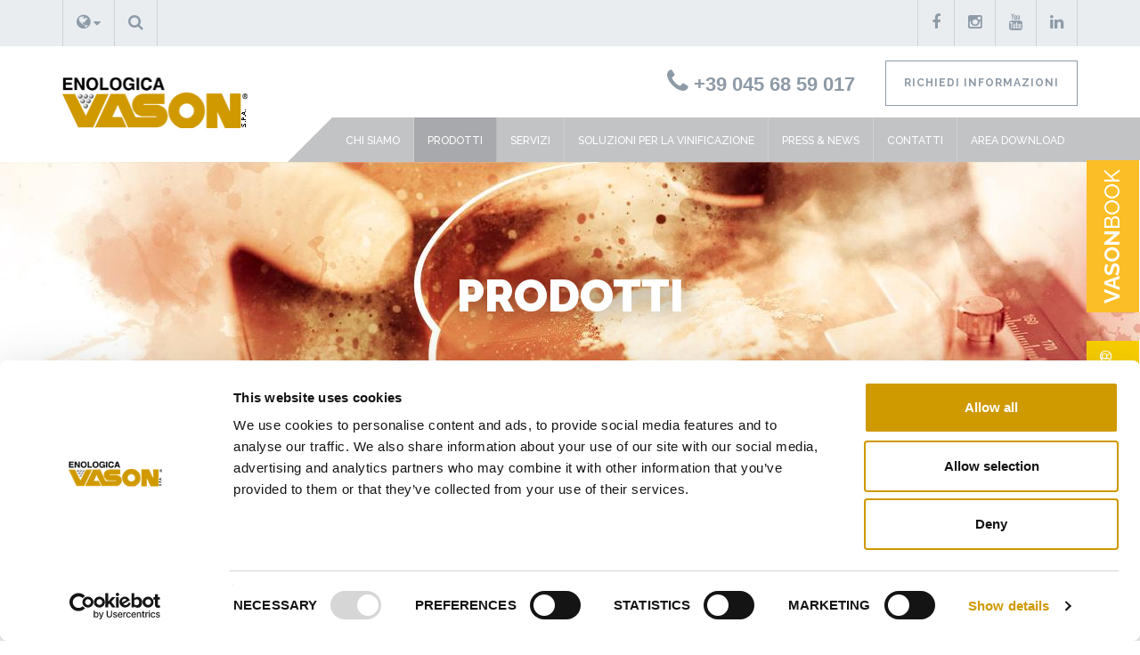

--- FILE ---
content_type: text/html;charset=UTF-8
request_url: https://www.vason.com/index.cfm/it/prodotti/chiarifica-bentonite-v-135/
body_size: 23555
content:
<!DOCTYPE html>
<!--[if lt IE 7]><html class="no-js lt-ie9 lt-ie8 lt-ie7"><![endif]-->
<!--[if IE 7]><html class="no-js lt-ie9 lt-ie8"><![endif]-->
<!--[if IE 8]><html class="no-js lt-ie9"><![endif]-->
<!--[if gt IE 8]><!-->
<html class="no-js" style="overflow-x:hidden;" prefix="og: http://ogp.me/ns#">
<!--<![endif]--><head itemscope itemtype="http://schema.org/WebSite"><script type="text/javascript">window.paceOptions = {eventLag: false};</script><title>V Bentonite</title><meta charset="utf-8"><meta http-equiv="Content-Type" content="text/html; charset=utf-8"><meta http-equiv="X-UA-Compatible" content="IE=edge,chrome=1"><meta name="viewport" content="width=device-width, initial-scale=1, maximum-scale=1"><meta name="description" content="Bentonite attivata sodica derivata da montmorilloniti selezionate e di elevata purezza, adatta all'impiego nei processi di chiarifica mediante decantazione."><meta name="author" content="NESQ S.r.l."><meta name="keywords" content="prodotti enologica vason group enzimi fermentazione lievitazione tannini enologia vino "><meta name="robots" content="index, follow"><link rel="manifest" href="https://www.vason.com/manifest.cfm"><link rel="shortcut icon" href="https://www.vason.com/favicon.ico"><meta name="mobile-web-app-capable" content="yes"><meta name="application-name" content="Enologica Vason"><link rel="icon" sizes="192x192" href="https://www.vason.com/assets/favicon-highres.png" /><meta name="theme-color" content="#CF9900"><meta name="msapplication-TileImage" content="https://www.vason.com/assets/images/app-icon/windows/icon-144x144.png"><meta name="msapplication-TileColor" content="#CF9900"><meta name="msapplication-navbutton-color" content="#CF9900"><meta name="msapplication-tap-highlight" content="no"><meta name="apple-mobile-web-app-capable" content="yes"><meta name="apple-mobile-web-app-title" content="Enologica Vason"><meta name="apple-mobile-web-app-status-bar-style" content="black"><meta name="format-detection" content="telephone=no"><link href="https://www.vason.com/assets/images/app-icon/ios/icon-152x152.png" sizes="152x152" rel="apple-touch-icon-precomposed"><link href="https://www.vason.com/assets/images/app-icon/ios/icon-144x144.png" sizes="144x144" rel="apple-touch-icon-precomposed"><link href="https://www.vason.com/assets/images/app-icon/ios/icon-76x76.png" sizes="76x76" rel="apple-touch-icon-precomposed"><link href="https://www.vason.com/assets/images/app-icon/ios/icon-72x72.png" sizes="72x72" rel="apple-touch-icon-precomposed"><link href="https://www.vason.com/assets/images/app-icon/ios/icon-180x180.png" sizes="120x120" rel="apple-touch-icon-precomposed"><link href="https://www.vason.com/assets/images/app-icon/ios/icon-114x114.png" sizes="114x114" rel="apple-touch-icon-precomposed"><link href="https://www.vason.com/assets/images/app-icon/ios/icon-57x57.png" sizes="57x57" rel="apple-touch-icon-precomposed"><meta prefix="og: http://ogp.me/ns#" property=og:site_name content="Enologica Vason"><meta prefix="og: http://ogp.me/ns#" property=og:title content="V Bentonite"><meta prefix="og: http://ogp.me/ns#" property=og:description content="Bentonite attivata sodica derivata da montmorilloniti selezionate e di elevata purezza, adatta all'impiego nei processi di chiarifica mediante decantazione."><meta prefix="og: http://ogp.me/ns#" property=og:type content=website><meta prefix="og: http://ogp.me/ns#" property=og:url content="https://www.vason.com/index.cfm/it/prodotti/"><meta prefix="og: http://ogp.me/ns#" property=og:image content="https://www.vason.com/assets/images/open-graph/open-graph-image-1200x630.jpg"><meta prefix="og: http://ogp.me/ns#" property="og:image:width" content="1200"><meta prefix="og: http://ogp.me/ns#" property="og:image:height" content="630"><link itemprop="image" href="https://www.vason.com/assets/images/open-graph/open-graph-image-1200x630.jpg"><meta name="twitter:card" content="summary_large_image"><link href='https://www.vason.com/assets/css/style.css?v=1687444545000' rel='stylesheet' type='text/css'><link href='https://fonts.googleapis.com/css?family=Raleway:900,500,500italic,700' rel='stylesheet' type='text/css'><link href='https://maxcdn.bootstrapcdn.com/font-awesome/4.6.1/css/font-awesome.min.css' rel='stylesheet' type='text/css'><script src="https://cdnjs.cloudflare.com/ajax/libs/headjs/1.0.3/head.min.js" data-headjs-load="https://www.vason.com/assets/js/jquery.wintrade.min.js?v=1465806199000" async></script><script>var v = {init: [],debug : false,mobile: false,mobileDevice: "1",myhttp : "https://www.vason.com/",asyncStylesheet : false,//stylesheet : "https://www.vason.com/assets/css/style.css",//styleTimestamp : "1687444545000",//loadingOverlayID: '#loading-overlay',language : "Ita",functionsTimestamp : "1640093448784",validateSettings : {required: "Campo obbligatorio", remote: "Correggi questo campo.",email: "Inserisci un indirizzo email valido.",url: "Inserisci un URL valido.",date: "Inserisci una data valida.",dateISO: "Inserisci una data valida (ISO).",number: "Inserisci un numero valido.",digits: "Inserisci solo cifre.",creditcard: "Inserisci una numero di carta di credito valido.",equalTo: "Inserisci ancora lo stesso valore.",accept: "Inserisci un valore con un'estensione valida.",maxlength: "Inserisci al massimo than {0} caratteri.",minlength: "Inserisci almeno {0} caratteri.",rangelength: "Inserisci un valore di lunghezza compresa tra {0} e {1} caratteri.",range: "Inserisci un valore compreso tra {0} e {1}.",max: "Inserisci un valore minore o uguale a {0}.",min: "Inserisci un valore maggiore o uguale a {0}.",piva: "P.IVA non corretta",cf: "C.F. non corretto"},fancyboxSettings : {close: "Chiudi (Esc)",laoding: "Caricamento...",prev: "Precedente (Tasto freccia sinistra)",next: "Successiva (Tasto freccia destra)",counter: "%curr% di %total%",error: "&lt;a href='%url%'&gt;Il contenuto&lt;/a&gt; non può essere caricato."},map : {key : "AIzaSyDX24ydVEYPRRqxeqjaJDoD1mRi-Ywvgpc",sensor : false,dafaultStyles: []},/*fonts : {google: {families: ['Montserrat:400,700', 'Open Sans:400,700,700italic,400italic', 'Roboto Slab:700']},custom: {families: ['FontAwesome'],urls: ['https://maxcdn.bootstrapcdn.com/font-awesome/4.6.1/css/font-awesome.min.css']},classes: false},*/bookmarksSettings : {addToBookmarks: "Aggiungi ai preferiti",removeFromBookmarks: "Rimuovi dai preferiti",counter: "Un altro elemento",counterPlural: "Altri # elementi",counterNone: "Il carrello è vuoto"},widgetSettings : {counter: "Un altro elemento",counterPlural: "Altri # elementi",counterNone: "Il carrello è vuoto"}}</script><!-- Google Consent Mode --><script data-cookieconsent="ignore">window.dataLayer = window.dataLayer || [];function gtag() {dataLayer.push(arguments);}gtag("consent", "default", {ad_storage: "denied",analytics_storage: "denied",functionality_storage: "denied",personalization_storage: "denied",security_storage: "granted",wait_for_update: 2000,});gtag("set", "ads_data_redaction", true);</script><!-- Google Consent Mode --><!-- Google Tag Manager --><script data-cookieconsent="ignore">(function(w,d,s,l,i){w[l]=w[l]||[];w[l].push({'gtm.start':new Date().getTime(),event:'gtm.js'});var f=d.getElementsByTagName(s)[0],j=d.createElement(s),dl=l!='dataLayer'?'&l='+l:'';j.async=true;j.src='https://www.googletagmanager.com/gtm.js?id='+i+dl;f.parentNode.insertBefore(j,f);})(window,document,'script','dataLayer','GTM-M7KLRTQ');</script><!-- End Google Tag Manager --><script id="Cookiebot" src="https://consent.cookiebot.com/uc.js" data-cbid="2f7224b8-71b5-4cab-8293-0e50cda90a2a" data-blockingmode="auto" type="text/javascript"></script><!--[if lt IE 9]><script src="https://oss.maxcdn.com/html5shiv/3.7.2/html5shiv.min.js"></script><script src="https://oss.maxcdn.com/respond/1.4.2/respond.min.js"></script><![endif]--><!-- Global site tag (gtag.js) - Google Analytics --><script src='https://www.google.com/recaptcha/api.js' data-cookieconsent='ignore' ></script></head><body style="overflow-x:hidden" class="ita"><!-- Google Tag Manager (noscript) -->
<noscript><iframe src="https://www.googletagmanager.com/ns.html?id=GTM-M7KLRTQ"
height="0" width="0" style="display:none;visibility:hidden"></iframe></noscript>
<!-- End Google Tag Manager (noscript) --><header class="header clearfix hide-on-scroll"><nav class="navbar top-bar"><div class="container"><ul class="nav navbar-nav navbar-left"><li class="dropdown language"><a href="javascript:void(0)" class="dropdown-toggle" data-toggle="dropdown" role="button" aria-haspopup="true" aria-expanded="false"><i class="fa fa-globe"></i> <i class="fa fa-caret-down"></i></a><ul class="dropdown-menu"><li role="separator" class="divider">Lingue</li><li class="active"><a href="#">it</a></li><li><a href="https://www.vason.com/index.cfm/en/products/">en</a></li><li><a href="https://www.vason.com/index.cfm/de/prodotti-de/">de</a></li><li><a href="https://www.vason.com/index.cfm/fr/prodotti-fr/">fr</a></li><li><a href="https://www.vason.com/index.cfm/es/productos/">es</a></li></ul></li><li class="dropdown yamm-fw search"><a href="javascript:;" class=dropdown-toggle data-toggle=dropdown role=button aria-haspopup=true aria-expanded=false><span class=sr-only>Cerca</span><i class="fa fa-search"></i></a><ul class="dropdown-menu"><li><form action="https://www.vason.com/index.cfm/it/ricerca-site/"><div class="yamm-content"><div class="input-group"><input type="text" class="form-control" id="ric_nome" name="flt_nome" placeholder="Cerca" ><span class="input-group-btn"><button class="btn btn-default" type="submit" title="Cerca"><i class="fa fa-angle-right"></i></button></span></div></div></form></li></ul></li></ul><ul class="nav navbar-nav navbar-right"><li class="hidden-xs"><a href="https://www.facebook.com/vasongroup/" title="Facebook" target="_blank"><i class="fa fa-facebook"></i></a></li><li class="hidden-xs"><a href="https://www.instagram.com/vasongroup/" title="Instagram" target="_blank"><i class="fa fa-instagram"></i></a></li><li class="hidden-xs"><a href="https://www.youtube.com/channel/UCl0gc8nQBkbv1ICUr2pcHKg" title="You-Tube" target="_blank"><i class="fa fa-youtube"></i></a></li><li class="hidden-xs"><a href="https://www.linkedin.com/company/vasongroup" title="LinkedIn" target="_blank"><i class="fa fa-linkedin"></i></a></li></ul></div></nav><nav class="navbar navbar-default" role="navigation"><div class="container"><div class="navbar-header"><button type="button" class="navbar-toggle collapsed" data-toggle="collapse" data-target="#navbar-collapse" aria-expanded="false"><span class="icon-bar"></span><span class="icon-bar"></span><span class="icon-bar"></span></button><a class="navbar-brand" href="https://www.vason.com/index.cfm/it/" title="Torna alla Home"><img src="https://www.vason.com/assets/images/logo.png" title="Enologica Vason" alt="Enologica Vason" /></a></div><div id="header-phone" class="hidden-xs"><a class="phone" href="tel:+390456859017"><i class="fa fa-phone"></i> +39 045 68 59 017</a> <a class="btn btn-default" href="https://www.vason.com/index.cfm/it/contatti/" title="Richiedi informazioni">Richiedi informazioni</a></div><div class="navbar-collapse-container"><div class="collapse navbar-collapse" id="navbar-collapse"><ul class="nav navbar-nav navbar-right main-menu"><li class=""><a href="https://www.vason.com/index.cfm/it/chi-siamo/" title="Chi siamo">Chi siamo</a></li><li class="active"><a href="https://www.vason.com/index.cfm/it/prodotti/" title="Prodotti">Prodotti</a></li><li class=""><a href="https://www.vason.com/index.cfm/it/servizi-enologica-vason/" title="Servizi">Servizi</a></li><li class=""><a href="https://www.vason.com/index.cfm/it/soluzioni-per-la-vinificazione/" title="Soluzioni per la vinificazione">Soluzioni per la vinificazione</a></li><li class=""><a href="https://www.vason.com/index.cfm/it/notizie-dal-mondo-enologico/" title="Press & News">Press & News</a></li><li class=""><a href="https://www.vason.com/index.cfm/it/contatti/" title="Contatti">Contatti</a></li><li class=""><a href="https://www.vason.com/index.cfm/it/download/" title="Area Download">Area Download</a></li></ul></div></div></div><div class="right-bg-primary hidden-xs"></div></nav></header><section class="under-header" style="background-image: url(https://www.vason.com/uploads/PagineTestata/top-prodotti.jpg)"><div class="container text-center"><span class="title vertical-align-center">Prodotti</span></div></section><section class="content with-padding-top"><div class="container"><div class="row"><div class="col-sm-12"><ol class="breadcrumb"><li><a href="https://www.vason.com/index.cfm/it/">Home</a></li><li><a href="https://www.vason.com/index.cfm/it/prodotti/">Prodotti</a></li><li class="active">V Bentonite</li></ol></div></div><div class="row"><div class="col-md-9 with-padding-bottom" role="main"><article class="detail"><div class="row"><div class="col-sm-5"><img src="https://www.vason.com//assets/images/default/350x350-default.png" class="img-responsive" title="V Bentonite" alt="V Bentonite" /></div><div class="col-sm-7 article-data"><div class="row"><div class="col-xs-12"><h1 class="title">V Bentonite</h1></div></div><div class="row"><div class="col-xs-12"><ul class="inline-list"></ul></div></div><div class="row"><div class="col-xs-12"><p style="text-align: justify;">Bentonite sodica attivata in polvere.</p>
<ul>
<li style="text-align: justify;">Adatta a essere impiegata nei processi di chiarifica mediante decantazione.</li>
<li style="text-align: justify;">Elevata capacit&agrave; di rigonfiamento.</li>
<li style="text-align: justify;">Facile dispersione in acqua senza formazione di grumi.</li>
<li style="text-align: justify;">Elevato potere deproteinizzante.</li>
</ul></div></div><div class="row"><div class="azioni-articolo-135"><div class="col-sm-3 col-sm-offset-9 text-right"><a title="Aggiungi ai preferiti" class="btn-default btn only-icon btn_bookmarks "data-load="ajax"data-ajaxaction="https://www.vason.com/ajax/bookmarks.cfm"data-loadingicon="true"data-modalko="#add_carrelloKO"data-action="add"data-id="135"data-type="bookmarks"data-removetarget="li" ><i class="fa fa-heart"></i><span class="sr-only">&nbsp;&nbsp;Preferiti</span></a></div></div></div></div></div></article><div class="with-small-padding-top"><hr /><h4 class="color-dark uppercase"><i class="fa fa-paperclip"></i>&nbsp;&nbsp;Documenti allegati</h4><ul class="documents"><li><a href="https://www.vason.com/uploads/MediaGalleryArticoliDocumenti/V Bentonite 2_1-.pdf" target="_blank" title="Scheda Tecnica - V Bentonite" ><i class="fa fa-download"></i>&nbsp;Scheda Tecnica - V Bentonite</a></li></ul></div><div class="with-small-padding-top"><hr /><h4 class="color-dark uppercase"><i class="fa fa-info"></i>&nbsp;&nbsp;Richiedi maggiori informazioni su questo prodotto</h4><script type="text/javascript">gtmEvent = function(){			if($('input[name="newsletter"]').get(0).checked){dataLayer.push({'event' : 'form-newsletter','Category': 'Lead','Action': 'Iscrizione Newsletter Form','Label': ''});}else{dataLayer.push({'event' : 'form-compilato','Category': 'Lead','Action': 'Form Compilato','Label': ''});}			}</script><form class="contact-form validate" action="https://www.vason.com/contattiR.cfm" method="post" id=theForm onsubmit="gtmEvent()"><input type="hidden" name="idPagina" value="3" /><input type="hidden" name="tplReferer" value="" /><input type="hidden" name="idFormContatti" value="0" /><input type="hidden" name="dafooterNL" value=""><input type="hidden" name="idArticolo" value="135" /><input type="hidden" name="nomeArticolo" value="V Bentonite" /><div class="row"><div class="col-sm-6"><div class="form-group"><label class="sr-only" for="contact-form-name">Nome*</label><input type="text" id="contact-form-name" name="nome" class="form-control" placeholder="Nome*" required></div></div><div class="col-sm-6"><div class="form-group"><label class="sr-only" for="contact-form-surname">Cognome*</label><input type="text" id="contact-form-surname" name="cognome" class="form-control" placeholder="Cognome*" required></div></div></div><div class="row"><div class="col-sm-6"><div class="form-group"><label class="sr-only" for="contact-form-company-name">Ragione Sociale*</label><input type="text" id="contact-form-company-name" name="azienda" class="form-control" placeholder="Ragione Sociale*" required></div></div><div class="col-sm-6"><div class="form-group"><label class="sr-only" for="contact-form-country">Nazione*</label><div class="select-container"><select id="contact-form-country" name="nazione" class="form-control" required><option value="" selected readonly>Nazione*</option><option value="301">Afghanistan</option><option value="201">Albania</option><option value="401">Algeria</option><option value="202">Andorra</option><option value="402">Angola</option><option value="503">Antigua e Barbuda</option><option value="907">Antille Olandesi, Isole</option><option value="302">Arabia Saudita</option><option value="602">Argentina</option><option value="358">Armenia</option><option value="701">Australia</option><option value="203">Austria</option><option value="359">Azerbaigian</option><option value="505">Bahamas</option><option value="304">Bahrein</option><option value="305">Bangladesh</option><option value="506">Barbados</option><option value="206">Belgio</option><option value="507">Belize</option><option value="406">Benin (ex Dahomey)</option><option value="306">Bhutan</option><option value="256">Bielorussia</option><option value="604">Bolivia</option><option value="252">Bosnia-Erzegovina</option><option value="408">Botswana</option><option value="605">Brasile</option><option value="309">Brunei</option><option value="209">Bulgaria</option><option value="409">Burkina Faso (ex Alto Volta)</option><option value="410">Burundi</option><option value="310">Cambogia</option><option value="411">Camerun</option><option value="509">Canada</option><option value="413">Capo Verde</option><option value="257">Ceca, Repubblica</option><option value="414">Centrafricana, Repubblica</option><option value="415">Ciad</option><option value="606">Cile</option><option value="314">Cinese, Repubblica Popolare</option><option value="315">Cipro</option><option value="608">Colombia</option><option value="417">Comore</option><option value="418">Congo (Repubblica del)</option><option value="463">Congo, Repubblica democratica del (ex Zaire)</option><option value="320">Corea, Repubblica (Corea del Sud)</option><option value="319">Corea, Repubblica Popolare Democratica (Corea del Nord)</option><option value="513">Costa Rica</option><option value="404">Costa d'Avorio</option><option value="250">Croazia</option><option value="514">Cuba</option><option value="212">Danimarca</option><option value="515">Dominica</option><option value="516">Dominicana, Repubblica</option><option value="609">Ecuador</option><option value="419">Egitto</option><option value="517">El Salvador</option><option value="322">Emirati Arabi Uniti</option><option value="466">Eritrea</option><option value="247">Estonia</option><option value="420">Etiopia</option><option value="703">Figi</option><option value="323">Filippine</option><option value="214">Finlandia</option><option value="215">Francia</option><option value="421">Gabon</option><option value="422">Gambia</option><option value="360">Georgia</option><option value="216">Germania</option><option value="423">Ghana</option><option value="518">Giamaica</option><option value="326">Giappone</option><option value="424">Gibuti</option><option value="327">Giordania</option><option value="220">Grecia</option><option value="519">Grenada</option><option value="523">Guatemala</option><option value="425">Guinea</option><option value="426">Guinea Bissau</option><option value="427">Guinea Equatoriale</option><option value="612">Guyana</option><option value="524">Haiti</option><option value="525">Honduras</option><option value="960">Hong Kong</option><option value="330">India</option><option value="331">Indonesia</option><option value="332">Iran, Repubblica Islamica del</option><option value="333">Iraq</option><option value="221">Irlanda</option><option value="223">Islanda</option><option value="334">Israele</option><option value="224">Italia</option><option value="925">Jersey, Isole</option><option value="356">Kazakhstan</option><option value="428">Kenya</option><option value="361">Kirghizistan</option><option value="708">Kiribati</option><option value="272">Kosovo</option><option value="335">Kuwait</option><option value="336">Laos</option><option value="429">Lesotho</option><option value="248">Lettonia</option><option value="337">Libano</option><option value="430">Liberia</option><option value="431">Libia</option><option value="225">Liechtenstein</option><option value="249">Lituania</option><option value="226">Lussemburgo</option><option value="961">Macao</option><option value="253">Macedonia, Repubblica di</option><option value="432">Madagascar</option><option value="434">Malawi</option><option value="340">Malaysia</option><option value="339">Maldive</option><option value="435">Mali</option><option value="227">Malta</option><option value="959">Man, Isola di</option><option value="436">Marocco</option><option value="712">Marshall, Isole</option><option value="437">Mauritania</option><option value="438">Mauritius</option><option value="527">Messico</option><option value="713">Micronesia, Stati Federati</option><option value="254">Moldova</option><option value="229">Monaco</option><option value="341">Mongolia</option><option value="270">Montenegro</option><option value="440">Mozambico</option><option value="307">Myanmar (ex Birmania)</option><option value="441">Namibia</option><option value="715">Nauru</option><option value="342">Nepal</option><option value="529">Nicaragua</option><option value="442">Niger</option><option value="443">Nigeria</option><option value="231">Norvegia</option><option value="719">Nuova Zelanda</option><option value="343">Oman</option><option value="232">Paesi Bassi</option><option value="344">Pakistan</option><option value="720">Palau</option><option value="530">Panama</option><option value="721">Papua Nuova Guinea</option><option value="614">Paraguay</option><option value="615">Perù</option><option value="233">Polonia</option><option value="234">Portogallo</option><option value="345">Qatar</option><option value="219">Regno Unito</option><option value="235">Romania</option><option value="446">Ruanda</option><option value="245">Russa, Federazione</option><option value="534">Saint Kitts e Nevis</option><option value="532">Saint Lucia</option><option value="533">Saint Vincent e Grenadine</option><option value="725">Salomone, Isole</option><option value="727">Samoa</option><option value="236">San Marino</option><option value="450">Senegal</option><option value="271">Serbia, Repubblica di</option><option value="449">Seychelles</option><option value="451">Sierra Leone</option><option value="346">Singapore</option><option value="348">Siria</option><option value="255">Slovacchia</option><option value="251">Slovenia</option><option value="453">Somalia</option><option value="239">Spagna</option><option value="311">Sri Lanka (ex Ceylon)</option><option value="536">Stati Uniti d'America</option><option value="246">Stato della Città del Vaticano</option><option value="454">Sud Africa</option><option value="467">Sud Sudan, Repubblica del</option><option value="455">Sudan</option><option value="616">Suriname</option><option value="240">Svezia</option><option value="241">Svizzera</option><option value="456">Swaziland</option><option value="448">São Tomé e Principe</option><option value="362">Tagikistan</option><option value="363">Taiwan (ex Formosa)</option><option value="457">Tanzania</option><option value="324">Territori dell'Autonomia Palestinese</option><option value="349">Thailandia</option><option value="338">Timor Orientale</option><option value="458">Togo</option><option value="730">Tonga</option><option value="617">Trinidad e Tobago</option><option value="460">Tunisia</option><option value="351">Turchia</option><option value="364">Turkmenistan</option><option value="731">Tuvalu</option><option value="243">Ucraina</option><option value="461">Uganda</option><option value="244">Ungheria</option><option value="618">Uruguay</option><option value="357">Uzbekistan</option><option value="732">Vanuatu</option><option value="619">Venezuela</option><option value="353">Vietnam</option><option value="354">Yemen</option><option value="464">Zambia</option><option value="465">Zimbabwe (ex Rhodesia)</option></select></div></div></div></div><div class="row" style="display: none;"><div class="col-sm-12"><div class="form-group"><label class="sr-only" for="contact-form-provincia">Provincia*</label><div class="select-container"><select id="contact-form-provincia" name="provincia" class="form-control" required><option value="">Provincia*</option><option value="Agrigento">Agrigento</option><option value="Alessandria">Alessandria</option><option value="Ancona">Ancona</option><option value="Aosta/Aoste">Aosta/Aoste</option><option value="Arezzo">Arezzo</option><option value="Ascoli Piceno">Ascoli Piceno</option><option value="Asti">Asti</option><option value="Avellino">Avellino</option><option value="Bari">Bari</option><option value="Barletta-Andria-Trani">Barletta-Andria-Trani</option><option value="Belluno">Belluno</option><option value="Benevento">Benevento</option><option value="Bergamo">Bergamo</option><option value="Biella">Biella</option><option value="Bologna">Bologna</option><option value="Bolzano/Bozen">Bolzano/Bozen</option><option value="Brescia">Brescia</option><option value="Brindisi">Brindisi</option><option value="Cagliari">Cagliari</option><option value="Caltanissetta">Caltanissetta</option><option value="Campobasso">Campobasso</option><option value="Carbonia-Iglesias">Carbonia-Iglesias</option><option value="Caserta">Caserta</option><option value="Catania">Catania</option><option value="Catanzaro">Catanzaro</option><option value="Chieti">Chieti</option><option value="Como">Como</option><option value="Cosenza">Cosenza</option><option value="Cremona">Cremona</option><option value="Crotone">Crotone</option><option value="Cuneo">Cuneo</option><option value="Enna">Enna</option><option value="Fermo">Fermo</option><option value="Ferrara">Ferrara</option><option value="Firenze">Firenze</option><option value="Foggia">Foggia</option><option value="Forlì-Cesena">Forlì-Cesena</option><option value="Frosinone">Frosinone</option><option value="Genova">Genova</option><option value="Gorizia">Gorizia</option><option value="Grosseto">Grosseto</option><option value="Imperia">Imperia</option><option value="Isernia">Isernia</option><option value="La Spezia">La Spezia</option><option value="L'Aquila">L'Aquila</option><option value="Latina">Latina</option><option value="Lecce">Lecce</option><option value="Lecco">Lecco</option><option value="Livorno">Livorno</option><option value="Lodi">Lodi</option><option value="Lucca">Lucca</option><option value="Macerata">Macerata</option><option value="Mantova">Mantova</option><option value="Massa-Carrara">Massa-Carrara</option><option value="Matera">Matera</option><option value="Medio Campidano">Medio Campidano</option><option value="Messina">Messina</option><option value="Milano">Milano</option><option value="Modena">Modena</option><option value="Monza e della Brianza">Monza e della Brianza</option><option value="Napoli">Napoli</option><option value="Novara">Novara</option><option value="Nuoro">Nuoro</option><option value="Ogliastra">Ogliastra</option><option value="Olbia-Tempio">Olbia-Tempio</option><option value="Oristano">Oristano</option><option value="Padova">Padova</option><option value="Palermo">Palermo</option><option value="Parma">Parma</option><option value="Pavia">Pavia</option><option value="Perugia">Perugia</option><option value="Pesaro e Urbino">Pesaro e Urbino</option><option value="Pescara">Pescara</option><option value="Piacenza">Piacenza</option><option value="Pisa">Pisa</option><option value="Pistoia">Pistoia</option><option value="Pordenone">Pordenone</option><option value="Potenza">Potenza</option><option value="Prato">Prato</option><option value="Ragusa">Ragusa</option><option value="Ravenna">Ravenna</option><option value="Reggio di Calabria">Reggio di Calabria</option><option value="Reggio nell'Emilia">Reggio nell'Emilia</option><option value="Rieti">Rieti</option><option value="Rimini">Rimini</option><option value="Roma">Roma</option><option value="Rovigo">Rovigo</option><option value="Salerno">Salerno</option><option value="Sassari">Sassari</option><option value="Savona">Savona</option><option value="Siena">Siena</option><option value="Siracusa">Siracusa</option><option value="Sondrio">Sondrio</option><option value="Sud Sardegna">Sud Sardegna</option><option value="Taranto">Taranto</option><option value="Teramo">Teramo</option><option value="Terni">Terni</option><option value="Torino">Torino</option><option value="Trapani">Trapani</option><option value="Trento">Trento</option><option value="Treviso">Treviso</option><option value="Trieste">Trieste</option><option value="Udine">Udine</option><option value="Varese">Varese</option><option value="Venezia">Venezia</option><option value="Verbano-Cusio-Ossola">Verbano-Cusio-Ossola</option><option value="Vercelli">Vercelli</option><option value="Verona">Verona</option><option value="Vibo Valentia">Vibo Valentia</option><option value="Vicenza">Vicenza</option><option value="Viterbo">Viterbo</option></select></div></div></div></div><div class="row"><div class="col-sm-6"><div class="form-group"><label class="sr-only" for="contact-form-telephone">Telefono</label><input type="text" id="contact-form-telephone" name="telefono" class="form-control" placeholder="Telefono"></div></div><div class="col-sm-6"><div class="form-group"><label class="sr-only" for="contact-form-email">Indirizzo e-mail*</label><input type="email" id="contact-form-email" name="email" class="form-control" placeholder="Indirizzo e-mail*" required value=""></div></div></div><div class="row"><div class="col-xs-12"><div class="form-group"><label class="sr-only" for="contact-form-request">Messaggio*</label><textarea id="contact-form-request" name="richiesta" class="form-control" placeholder="Messaggio*" required data-errormsg="[{&quot;msg&quot;:&quot;E' richiesto il messaggio.&quot;}]"></textarea></div></div>				</div><div class="row"><div class="col-xs-12"><div class="form-group"><div class="checkbox"><label><input type="checkbox" name="privacy" value="1" required data-errormsg="[{&quot;msg&quot;:&quot;Per procedere, è necessario approvare i termini sulla Privacy.&quot;}]"><i class="checkbox-icon"></i>A seguito dell’<a href='https://www.vason.com/index.cfm/it/trattamento-dati-personali/' target='_blank' title='Informativa'>informativa</a> ricevuta fornisco il consenso al trattamento dei miei dati personali</label></div></div><div class="form-group"><div class="checkbox"><label><input type="checkbox" name="newsletter" value="1"  ><i class="checkbox-icon"></i>Fornisco il mio consenso al trattamento per ricevere la vostra newsletter</label></div></div><div class="form-group"><div class="checkbox"><label><input type="checkbox" name="profilazione" value="1"  ><i class="checkbox-icon"></i>Fornisco il mio consenso al trattamento per attività di profilazione</label></div></div></div></div><div style="display:none"><input type="text" name="campoNascosto" class="form-control" value=""></div><div class="text-right"><style type="text/css" media="screen">.grecaptcha-badge {display: none !important;}</style><div id="grContatti"></div><button type="submit" class="btn btn-primary" id="theFormBtn">Invia</button></div></form><script type="text/javascript" data-cookieconsent="ignore">v.init.push(function(){$(document).on('change','#contact-form-country',function(){value = $(this).val()if(value != 224){$('#contact-form-provincia').closest('.row').hide()$('#contact-form-provincia').prop('disabled',true)}else{$('#contact-form-provincia').closest('.row').show()$('#contact-form-provincia').prop('disabled',false)}	})})</script></div><div class="with-small-padding-top"><hr /><div><h4 class="subtitle">In evidenza</h4></div><div><h3 class="title">Prodotti correlati</h3></div><div class="row"><div class="carousel-container owl-carousel owl-theme" data-items="2" data-items-small="2" data-items-tablet="2" data-items-mobile="1" data-navigation="false" data-pagination="true"><div class="item"><article class="with-padding-right with-padding-left with-small-padding-bottom"><div class="thumbnail"> <div class="overlay"><img src="https://www.vason.com//assets/images/default/640x360-default.png" title="Gelaxina<sup>®</sup> P.O." alt="Gelaxina<sup>®</sup> P.O." /><div class="more"><a href="https://www.vason.com/index.cfm/it/prodotti/chiarifica-gelatina-alimentare-gelaxina-po-101/" title="Gelaxina<sup>®</sup> P.O."><i class="fa fa-search"></i></a><a title="Aggiungi ai preferiti" class=" btn_bookmarks "data-load="ajax"data-ajaxaction="https://www.vason.com/ajax/bookmarks.cfm"data-loadingicon="true"data-modalko="#add_carrelloKO"data-action="add"data-id="101"data-type="bookmarks"data-removetarget="li" ><i class="fa fa-heart"></i><span class="sr-only">&nbsp;&nbsp;Preferiti</span></a></div></div><div class="caption"><div><a href="https://www.vason.com/index.cfm/it/prodotti/chiarifica-gelatina-alimentare-gelaxina-po-101/" title="Gelaxina<sup>®</sup> P.O."><p class="title">Gelaxina<sup>®</sup> P.O.</p></a></div> <div>Gelatina alimentare purissima, effetto illimpidente, azione detannizzante media
<p &hellip;</div><div class="with-small-padding-top"><div class="media-body text-center"><a class="btn-secondary btn" title="Dettagli" href="https://www.vason.com/index.cfm/it/prodotti/chiarifica-gelatina-alimentare-gelaxina-po-101/">Dettagli</a></div></div> </div> </div></article></div><div class="item"><article class="with-padding-right with-padding-left with-small-padding-bottom"><div class="thumbnail"> <div class="overlay"><img src="https://www.vason.com//assets/images/default/640x360-default.png" title="Gelaxina<sup>®</sup> ATO" alt="Gelaxina<sup>®</sup> ATO" /><div class="more"><a href="https://www.vason.com/index.cfm/it/prodotti/chiarifica-gelatina-alimentare-gelaxina-ato-104/" title="Gelaxina<sup>®</sup> ATO"><i class="fa fa-search"></i></a><a title="Aggiungi ai preferiti" class=" btn_bookmarks "data-load="ajax"data-ajaxaction="https://www.vason.com/ajax/bookmarks.cfm"data-loadingicon="true"data-modalko="#add_carrelloKO"data-action="add"data-id="104"data-type="bookmarks"data-removetarget="li" ><i class="fa fa-heart"></i><span class="sr-only">&nbsp;&nbsp;Preferiti</span></a></div></div><div class="caption"><div><a href="https://www.vason.com/index.cfm/it/prodotti/chiarifica-gelatina-alimentare-gelaxina-ato-104/" title="Gelaxina<sup>®</sup> ATO"><p class="title">Gelaxina<sup>®</sup> ATO</p></a></div> <div>Gelatina alimentare essiccata con sistema "spray dry&rdquo;, ideale per trattamento di v&hellip;</div><div class="with-small-padding-top"><div class="media-body text-center"><a class="btn-secondary btn" title="Dettagli" href="https://www.vason.com/index.cfm/it/prodotti/chiarifica-gelatina-alimentare-gelaxina-ato-104/">Dettagli</a></div></div> </div> </div></article></div><div class="item"><article class="with-padding-right with-padding-left with-small-padding-bottom"><div class="thumbnail"> <div class="overlay"><img src="https://www.vason.com/uploads/MediaGalleryArticoli/640x360/gelaxina-fluid-p.png" title="Gelaxina<sup>®</sup> Fluid P" alt="Gelaxina<sup>®</sup> Fluid P" /><div class="more"><a href="https://www.vason.com/index.cfm/it/prodotti/chiarifica-gelatina-alimentare-gelaxina-fluid-p-106/" title="Gelaxina<sup>®</sup> Fluid P"><i class="fa fa-search"></i></a><a title="Aggiungi ai preferiti" class=" btn_bookmarks "data-load="ajax"data-ajaxaction="https://www.vason.com/ajax/bookmarks.cfm"data-loadingicon="true"data-modalko="#add_carrelloKO"data-action="add"data-id="106"data-type="bookmarks"data-removetarget="li" ><i class="fa fa-heart"></i><span class="sr-only">&nbsp;&nbsp;Preferiti</span></a></div></div><div class="caption"><div><a href="https://www.vason.com/index.cfm/it/prodotti/chiarifica-gelatina-alimentare-gelaxina-fluid-p-106/" title="Gelaxina<sup>®</sup> Fluid P"><p class="title">Gelaxina<sup>®</sup> Fluid P</p></a></div> <div>Gelatina alimentare suina in soluzione al 30%.<li style="text-align: justify&hellip;</div><div class="with-small-padding-top"><div class="media-body text-center"><a class="btn-secondary btn" title="Dettagli" href="https://www.vason.com/index.cfm/it/prodotti/chiarifica-gelatina-alimentare-gelaxina-fluid-p-106/">Dettagli</a></div></div> </div> </div></article></div><div class="item"><article class="with-padding-right with-padding-left with-small-padding-bottom"><div class="thumbnail"> <div class="overlay"><img src="https://www.vason.com/uploads/MediaGalleryArticoli/640x360/fitoproteina-p-web1.jpg" title="Fitoproteina P" alt="Fitoproteina P" /><div class="more"><a href="https://www.vason.com/index.cfm/it/prodotti/chiarifica-policomposto-fitoproteina-p-144/" title="Fitoproteina P"><i class="fa fa-search"></i></a><a title="Aggiungi ai preferiti" class=" btn_bookmarks "data-load="ajax"data-ajaxaction="https://www.vason.com/ajax/bookmarks.cfm"data-loadingicon="true"data-modalko="#add_carrelloKO"data-action="add"data-id="144"data-type="bookmarks"data-removetarget="li" ><i class="fa fa-heart"></i><span class="sr-only">&nbsp;&nbsp;Preferiti</span></a></div></div><div class="caption"><div><a href="https://www.vason.com/index.cfm/it/prodotti/chiarifica-policomposto-fitoproteina-p-144/" title="Fitoproteina P"><p class="title">Fitoproteina P</p></a></div> <div>Chiarificante in polvere di origine vegetale ad azione detannizzante specifica sui tanni&hellip;</div><div class="with-small-padding-top"><div class="media-body text-center"><a class="btn-secondary btn" title="Dettagli" href="https://www.vason.com/index.cfm/it/prodotti/chiarifica-policomposto-fitoproteina-p-144/">Dettagli</a></div></div> </div> </div></article></div><div class="item"><article class="with-padding-right with-padding-left with-small-padding-bottom"><div class="thumbnail"> <div class="overlay"><img src="https://www.vason.com/uploads/MediaGalleryArticoli/640x360/proteotest-web1.jpg" title="Proteotest<sup>®</sup>" alt="Proteotest<sup>®</sup>" /><div class="more"><a href="https://www.vason.com/index.cfm/it/prodotti/test-laboratorio-valutazione-stabilita-proteica-proteine-instabili-proteotest-241/" title="Proteotest<sup>®</sup>"><i class="fa fa-search"></i></a><a title="Aggiungi ai preferiti" class=" btn_bookmarks "data-load="ajax"data-ajaxaction="https://www.vason.com/ajax/bookmarks.cfm"data-loadingicon="true"data-modalko="#add_carrelloKO"data-action="add"data-id="241"data-type="bookmarks"data-removetarget="li" ><i class="fa fa-heart"></i><span class="sr-only">&nbsp;&nbsp;Preferiti</span></a></div></div><div class="caption"><div><a href="https://www.vason.com/index.cfm/it/prodotti/test-laboratorio-valutazione-stabilita-proteica-proteine-instabili-proteotest-241/" title="Proteotest<sup>®</sup>"><p class="title">Proteotest<sup>®</sup></p></a></div> <div>Innovativo test di laboratorio per la valutazione della stabilit&agrave; proteica dei vi&hellip;</div><div class="with-small-padding-top"><div class="media-body text-center"><a class="btn-secondary btn" title="Dettagli" href="https://www.vason.com/index.cfm/it/prodotti/test-laboratorio-valutazione-stabilita-proteica-proteine-instabili-proteotest-241/">Dettagli</a></div></div> </div> </div></article></div></div></div></div></div><aside class="col-md-3 with-padding-bottom" role="complementary"><a class="collapse-title collapsed" role="button" data-toggle="collapse" href="#collapse-tipologie-menu" aria-expanded="false" aria-controls="collapse-tipologie-menu"><h4>Tipologie</h4></a><div class="collapse " id="collapse-tipologie-menu"><nav><ul class="nav nav-pills nav-stacked"><li ><a href="https://www.vason.com/index.cfm/it/prodotti/lieviti-vino/" title="Lieviti">Lieviti</a></li><li ><a href="https://www.vason.com/index.cfm/it/prodotti/attivanti-di-fermentazione-vino/" title="Attivanti di fermentazione">Attivanti di fermentazione</a></li><li ><a href="https://www.vason.com/index.cfm/it/prodotti/enzimi-vinificazione-bianco-e-rosso/" title="Enzimi">Enzimi</a></li><li ><a href="https://www.vason.com/index.cfm/it/prodotti/tannini-enologici/" title="Tannini">Tannini</a></li><li ><a href="https://www.vason.com/index.cfm/it/prodotti/frammenti-legnosi/" title="Frammenti legnosi">Frammenti legnosi</a></li><li ><a href="https://www.vason.com/index.cfm/it/prodotti/chiarifica-vini/" title="Chiarificanti">Chiarificanti</a><a class="collapsed submenu-caret" role="button" data-toggle="collapse" href="#collapse-applicazioni-menu-53" aria-expanded="false" aria-controls="collapse-applicazioni-menu"><i class="fa fa-caret-down"></i></a><div class="collapse " id="collapse-applicazioni-menu-53"><ul class="nav nav-pills nav-stacked"><li ><a href="https://www.vason.com/index.cfm/it/prodotti/chiarifica-vini/gelatine/" title="Gelatine">Gelatine</a></li><li ><a href="https://www.vason.com/index.cfm/it/prodotti/chiarifica-vini/pvpp/" title="PVPP">PVPP</a></li><li ><a href="https://www.vason.com/index.cfm/it/prodotti/chiarifica-vini/silici-e-bentoniti/" title="Silici e Bentoniti">Silici e Bentoniti</a></li><li ><a href="https://www.vason.com/index.cfm/it/prodotti/chiarifica-vini/carboni/" title="Carboni">Carboni</a></li><li ><a href="https://www.vason.com/index.cfm/it/prodotti/chiarifica-vini/non-allergenici-linea-wanax/" title="Non allergenici ">Non allergenici </a></li><li ><a href="https://www.vason.com/index.cfm/it/prodotti/chiarifica-vini/albumine-e-caseine/" title="Albumine e caseine">Albumine e caseine</a></li></ul></div></li><li ><a href="https://www.vason.com/index.cfm/it/prodotti/acidificanti-disacidificanti/" title="Acidi, Acidificanti e Disacidificanti">Acidi, Acidificanti e Disacidificanti</a></li><li ><a href="https://www.vason.com/index.cfm/it/prodotti/stabilizzanti/" title="Stabilizzanti">Stabilizzanti</a><a class="collapsed submenu-caret" role="button" data-toggle="collapse" href="#collapse-applicazioni-menu-61" aria-expanded="false" aria-controls="collapse-applicazioni-menu"><i class="fa fa-caret-down"></i></a><div class="collapse " id="collapse-applicazioni-menu-61"><ul class="nav nav-pills nav-stacked"><li ><a href="https://www.vason.com/index.cfm/it/prodotti/stabilizzanti/gomme-arabiche/" title="Gomme arabiche">Gomme arabiche</a></li><li ><a href="https://www.vason.com/index.cfm/it/prodotti/stabilizzanti/mannoproteine-e-derivati-del-lievito/" title="Mannoproteine e derivati del lievito">Mannoproteine e derivati del lievito</a></li><li ><a href="https://www.vason.com/index.cfm/it/prodotti/stabilizzanti/stabilizzazione-tartarica/" title="Stabilizzazione tartarica">Stabilizzazione tartarica</a></li></ul></div></li><li ><a href="https://www.vason.com/index.cfm/it/prodotti/conservanti/" title="Conservanti">Conservanti</a></li><li ><a href="https://www.vason.com/index.cfm/it/prodotti/filtrazione-vino/" title="Filtrazione">Filtrazione</a></li><li ><a href="https://www.vason.com/index.cfm/it/prodotti/detergenti-sanitizzanti-industria-alimentare/" title="Detergenti">Detergenti</a><a class="collapsed submenu-caret" role="button" data-toggle="collapse" href="#collapse-applicazioni-menu-67" aria-expanded="false" aria-controls="collapse-applicazioni-menu"><i class="fa fa-caret-down"></i></a><div class="collapse " id="collapse-applicazioni-menu-67"><ul class="nav nav-pills nav-stacked"><li ><a href="https://www.vason.com/index.cfm/it/prodotti/detergenti-sanitizzanti-industria-alimentare/sanitizzanti/" title="Sanitizzanti">Sanitizzanti</a></li><li ><a href="https://www.vason.com/index.cfm/it/prodotti/detergenti-sanitizzanti-industria-alimentare/sanificanti-e-detergenti-alcalini/" title="Sanificanti e Detergenti alcalini">Sanificanti e Detergenti alcalini</a></li><li ><a href="https://www.vason.com/index.cfm/it/prodotti/detergenti-sanitizzanti-industria-alimentare/gestione-riempitrici/" title="Gestione riempitrici">Gestione riempitrici</a></li><li ><a href="https://www.vason.com/index.cfm/it/prodotti/detergenti-sanitizzanti-industria-alimentare/gestione-cartucce-ed-elementi-filtranti-a-membrana/" title="Gestione cartucce ed elementi filtranti a membrana">Gestione cartucce ed elementi filtranti a membrana</a></li><li ><a href="https://www.vason.com/index.cfm/it/prodotti/detergenti-sanitizzanti-industria-alimentare/lubrificanti/" title="Lubrificanti">Lubrificanti</a></li><li ><a href="https://www.vason.com/index.cfm/it/prodotti/detergenti-sanitizzanti-industria-alimentare/lavaggio-bottiglie/" title="Lavaggio bottiglie">Lavaggio bottiglie</a></li><li ><a href="https://www.vason.com/index.cfm/it/prodotti/detergenti-sanitizzanti-industria-alimentare/disincrostanti-e-passivanti-acidi-gestione-acque-industriali/" title="Disincrostanti e Passivanti acidi, Gestione acque industriali">Disincrostanti e Passivanti acidi, Gestione acque industriali</a></li><li ><a href="https://www.vason.com/index.cfm/it/prodotti/detergenti-sanitizzanti-industria-alimentare/agenti-schiumogeni/" title="Agenti schiumogeni">Agenti schiumogeni</a></li><li ><a href="https://www.vason.com/index.cfm/it/prodotti/detergenti-sanitizzanti-industria-alimentare/linea-oxy-disgreganti/" title="Linea Oxy – Disgreganti">Linea Oxy – Disgreganti</a></li></ul></div></li><li ><a href="https://www.vason.com/index.cfm/it/prodotti/laboratorio-kit-test/" title="Laboratorio">Laboratorio</a></li></ul></nav></div><a class="collapse-title collapsed" role="button" data-toggle="collapse" href="#collapse-applicazioni-menu" aria-expanded="false" aria-controls="collapse-applicazioni-menu"><h4>Applicazioni</h4></a><div class="collapse " id="collapse-applicazioni-menu"><nav><ul class="nav nav-pills nav-stacked"><li ><a href="https://www.vason.com/index.cfm/it/prodotti/enologici-per-pigiatura-pressatura/" title="Pigiatura e Pressatura">Pigiatura e Pressatura</a><a class="collapsed submenu-caret" role="button" data-toggle="collapse" href="#collapse-applicazioni-menu-78" aria-expanded="false" aria-controls="collapse-applicazioni-menu"><i class="fa fa-caret-down"></i></a><div class="collapse " id="collapse-applicazioni-menu-78"><ul class="nav nav-pills nav-stacked"><li ><a href="https://www.vason.com/index.cfm/it/prodotti/enologici-per-pigiatura-pressatura/antiossidanti/" title="Antiossidanti">Antiossidanti</a></li><li ><a href="https://www.vason.com/index.cfm/it/prodotti/enologici-per-pigiatura-pressatura/tannini/" title="Tannini">Tannini</a></li><li ><a href="https://www.vason.com/index.cfm/it/prodotti/enologici-per-pigiatura-pressatura/enzimi/" title="Enzimi">Enzimi</a></li></ul></div></li><li ><a href="https://www.vason.com/index.cfm/it/prodotti/enologici-per-fermentazione/" title="Fermentazione">Fermentazione</a><a class="collapsed submenu-caret" role="button" data-toggle="collapse" href="#collapse-applicazioni-menu-82" aria-expanded="false" aria-controls="collapse-applicazioni-menu"><i class="fa fa-caret-down"></i></a><div class="collapse " id="collapse-applicazioni-menu-82"><ul class="nav nav-pills nav-stacked"><li ><a href="https://www.vason.com/index.cfm/it/prodotti/enologici-per-fermentazione/lieviti/" title="Lieviti">Lieviti</a></li><li ><a href="https://www.vason.com/index.cfm/it/prodotti/enologici-per-fermentazione/nutrienti-e-attivanti/" title="Nutrienti e attivanti">Nutrienti e attivanti</a></li><li ><a href="https://www.vason.com/index.cfm/it/prodotti/enologici-per-fermentazione/fermentazione-malolattica/" title="Fermentazione Malolattica">Fermentazione Malolattica</a></li></ul></div></li><li ><a href="https://www.vason.com/index.cfm/it/prodotti/enologici-per-vinificazione-bianco/" title="Vinificazione in bianco">Vinificazione in bianco</a><a class="collapsed submenu-caret" role="button" data-toggle="collapse" href="#collapse-applicazioni-menu-86" aria-expanded="false" aria-controls="collapse-applicazioni-menu"><i class="fa fa-caret-down"></i></a><div class="collapse " id="collapse-applicazioni-menu-86"><ul class="nav nav-pills nav-stacked"><li ><a href="https://www.vason.com/index.cfm/it/prodotti/enologici-per-vinificazione-bianco/enzimi/" title="Enzimi">Enzimi</a></li><li ><a href="https://www.vason.com/index.cfm/it/prodotti/enologici-per-vinificazione-bianco/tannini/" title="Tannini">Tannini</a></li><li ><a href="https://www.vason.com/index.cfm/it/prodotti/enologici-per-vinificazione-bianco/flottazione/" title="Flottazione">Flottazione</a></li></ul></div></li><li ><a href="https://www.vason.com/index.cfm/it/prodotti/enologici-per-vinificazione-rosso/" title="Vinificazione in rosso">Vinificazione in rosso</a><a class="collapsed submenu-caret" role="button" data-toggle="collapse" href="#collapse-applicazioni-menu-90" aria-expanded="false" aria-controls="collapse-applicazioni-menu"><i class="fa fa-caret-down"></i></a><div class="collapse " id="collapse-applicazioni-menu-90"><ul class="nav nav-pills nav-stacked"><li ><a href="https://www.vason.com/index.cfm/it/prodotti/enologici-per-vinificazione-rosso/enzimi/" title="Enzimi">Enzimi</a></li><li ><a href="https://www.vason.com/index.cfm/it/prodotti/enologici-per-vinificazione-rosso/tannini/" title="Tannini">Tannini</a></li></ul></div></li><li ><a href="https://www.vason.com/index.cfm/it/prodotti/enologici-per-chiarifica/" title="Chiarifica">Chiarifica</a><a class="collapsed submenu-caret" role="button" data-toggle="collapse" href="#collapse-applicazioni-menu-93" aria-expanded="false" aria-controls="collapse-applicazioni-menu"><i class="fa fa-caret-down"></i></a><div class="collapse " id="collapse-applicazioni-menu-93"><ul class="nav nav-pills nav-stacked"><li ><a href="https://www.vason.com/index.cfm/it/prodotti/enologici-per-chiarifica/chiarificanti-allergen-free/" title="Chiarificanti Allergen free">Chiarificanti Allergen free</a></li><li ><a href="https://www.vason.com/index.cfm/it/prodotti/enologici-per-chiarifica/carboni/" title="Carboni">Carboni</a></li><li ><a href="https://www.vason.com/index.cfm/it/prodotti/enologici-per-chiarifica/chiarificanti-di-origine-animale/" title="Chiarificanti di origine animale">Chiarificanti di origine animale</a></li><li ><a href="https://www.vason.com/index.cfm/it/prodotti/enologici-per-chiarifica/bentoniti-sol-di-silice-e-pvpp/" title="Bentoniti, Sol di Silice e PVPP">Bentoniti, Sol di Silice e PVPP</a></li></ul></div></li><li ><a href="https://www.vason.com/index.cfm/it/prodotti/enologici-per-stabilizzazione/" title="Stabilizzazione">Stabilizzazione</a><a class="collapsed submenu-caret" role="button" data-toggle="collapse" href="#collapse-applicazioni-menu-98" aria-expanded="false" aria-controls="collapse-applicazioni-menu"><i class="fa fa-caret-down"></i></a><div class="collapse " id="collapse-applicazioni-menu-98"><ul class="nav nav-pills nav-stacked"><li ><a href="https://www.vason.com/index.cfm/it/prodotti/enologici-per-stabilizzazione/gomme/" title="Gomme ">Gomme </a></li><li ><a href="https://www.vason.com/index.cfm/it/prodotti/enologici-per-stabilizzazione/acidificanti-e-disacidificanti/" title="Acidificanti e disacidificanti">Acidificanti e disacidificanti</a></li><li ><a href="https://www.vason.com/index.cfm/it/prodotti/enologici-per-stabilizzazione/stabilita-tartarica/" title="Stabilità tartarica">Stabilità tartarica</a></li><li ><a href="https://www.vason.com/index.cfm/it/prodotti/enologici-per-stabilizzazione/conservanti-e-antiossidanti/" title="Conservanti e Antiossidanti">Conservanti e Antiossidanti</a></li></ul></div></li><li ><a href="https://www.vason.com/index.cfm/it/prodotti/enologici-per-affinamento/" title="Affinamento">Affinamento</a><a class="collapsed submenu-caret" role="button" data-toggle="collapse" href="#collapse-applicazioni-menu-103" aria-expanded="false" aria-controls="collapse-applicazioni-menu"><i class="fa fa-caret-down"></i></a><div class="collapse " id="collapse-applicazioni-menu-103"><ul class="nav nav-pills nav-stacked"><li ><a href="https://www.vason.com/index.cfm/it/prodotti/enologici-per-affinamento/prodotti-derivati-dal-lievito/" title="Prodotti derivati dal lievito">Prodotti derivati dal lievito</a></li><li ><a href="https://www.vason.com/index.cfm/it/prodotti/enologici-per-affinamento/tannini/" title="Tannini">Tannini</a></li><li ><a href="https://www.vason.com/index.cfm/it/prodotti/enologici-per-affinamento/frammenti/" title="Frammenti">Frammenti</a></li></ul></div></li><li ><a href="https://www.vason.com/index.cfm/it/prodotti/enologici-per-detersione/" title="Detersione">Detersione</a><a class="collapsed submenu-caret" role="button" data-toggle="collapse" href="#collapse-applicazioni-menu-107" aria-expanded="false" aria-controls="collapse-applicazioni-menu"><i class="fa fa-caret-down"></i></a><div class="collapse " id="collapse-applicazioni-menu-107"><ul class="nav nav-pills nav-stacked"><li ><a href="https://www.vason.com/index.cfm/it/prodotti/enologici-per-detersione/lavaggio-vasche/" title="Lavaggio vasche">Lavaggio vasche</a></li><li ><a href="https://www.vason.com/index.cfm/it/prodotti/enologici-per-detersione/lavaggio-botti-di-legno-gestione-carati-in-legno/" title="Lavaggio botti di legno">Lavaggio botti di legno</a></li><li ><a href="https://www.vason.com/index.cfm/it/prodotti/enologici-per-detersione/lavaggio-superfici/" title="Lavaggio superfici">Lavaggio superfici</a></li><li ><a href="https://www.vason.com/index.cfm/it/prodotti/enologici-per-detersione/lavaggio-bottiglie/" title="Lavaggio Bottiglie">Lavaggio Bottiglie</a></li><li ><a href="https://www.vason.com/index.cfm/it/prodotti/enologici-per-detersione/cartucce-e-membrane/" title="Cartucce e Membrane">Cartucce e Membrane</a></li><li ><a href="https://www.vason.com/index.cfm/it/prodotti/enologici-per-detersione/lubrificanti/" title="Lubrificanti">Lubrificanti</a></li></ul></div></li><li ><a href="https://www.vason.com/index.cfm/it/prodotti/enologici-linea-biologica/" title="Linea Biologica – Mastervin BIO">Linea Biologica – Mastervin BIO</a></li><li ><a href="https://www.vason.com/index.cfm/it/prodotti/stabilita-proteica-bentoniti-proteotest-stabilizzazione-valutazione/" title="Stabilità proteica">Stabilità proteica</a></li></ul></nav></div><a href="https://www.vason.com/index.cfm/it/prodotti/certificazioni/" title="Certificazioni"><h4>Certificazioni</h4></a></aside></div></div></section><div class="modal fade" tabindex="-1" role="dialog" id="add_carrelloKO" aria-labelledby="add_carrelloKOTitle"><div class="modal-dialog"><div class="modal-content"><div class="modal-header"><button type="button" class="close" data-dismiss="modal" aria-label="Close"><span aria-hidden="true">&times;</span></button><h4 class="modal-title" id="add_carrelloKOTitle"><i class="fa fa-info"></i>&nbsp;&nbsp;Richiedi maggiori informazioni su questo prodotto</h4></div><div class="modal-body"><script type="text/javascript">gtmEvent = function(){			if($('input[name="newsletter"]').get(0).checked){dataLayer.push({'event' : 'form-newsletter','Category': 'Lead','Action': 'Iscrizione Newsletter Form','Label': ''});}else{dataLayer.push({'event' : 'form-compilato','Category': 'Lead','Action': 'Form Compilato','Label': ''});}			}</script><form class="contact-form validate" action="https://www.vason.com/contattiR.cfm" method="post" id=theForm onsubmit="gtmEvent()"><input type="hidden" name="idPagina" value="3" /><input type="hidden" name="tplReferer" value="" /><input type="hidden" name="idFormContatti" value="0" /><input type="hidden" name="dafooterNL" value=""><input type="hidden" name="idArticolo" value="135" /><input type="hidden" name="nomeArticolo" value="V Bentonite" /><div class="row"><div class="col-sm-6"><div class="form-group"><label class="sr-only" for="contact-form-name">Nome*</label><input type="text" id="contact-form-name" name="nome" class="form-control" placeholder="Nome*" required></div></div><div class="col-sm-6"><div class="form-group"><label class="sr-only" for="contact-form-surname">Cognome*</label><input type="text" id="contact-form-surname" name="cognome" class="form-control" placeholder="Cognome*" required></div></div></div><div class="row"><div class="col-sm-6"><div class="form-group"><label class="sr-only" for="contact-form-company-name">Ragione Sociale*</label><input type="text" id="contact-form-company-name" name="azienda" class="form-control" placeholder="Ragione Sociale*" required></div></div><div class="col-sm-6"><div class="form-group"><label class="sr-only" for="contact-form-country">Nazione*</label><div class="select-container"><select id="contact-form-country" name="nazione" class="form-control" required><option value="" selected readonly>Nazione*</option><option value="301">Afghanistan</option><option value="201">Albania</option><option value="401">Algeria</option><option value="202">Andorra</option><option value="402">Angola</option><option value="503">Antigua e Barbuda</option><option value="907">Antille Olandesi, Isole</option><option value="302">Arabia Saudita</option><option value="602">Argentina</option><option value="358">Armenia</option><option value="701">Australia</option><option value="203">Austria</option><option value="359">Azerbaigian</option><option value="505">Bahamas</option><option value="304">Bahrein</option><option value="305">Bangladesh</option><option value="506">Barbados</option><option value="206">Belgio</option><option value="507">Belize</option><option value="406">Benin (ex Dahomey)</option><option value="306">Bhutan</option><option value="256">Bielorussia</option><option value="604">Bolivia</option><option value="252">Bosnia-Erzegovina</option><option value="408">Botswana</option><option value="605">Brasile</option><option value="309">Brunei</option><option value="209">Bulgaria</option><option value="409">Burkina Faso (ex Alto Volta)</option><option value="410">Burundi</option><option value="310">Cambogia</option><option value="411">Camerun</option><option value="509">Canada</option><option value="413">Capo Verde</option><option value="257">Ceca, Repubblica</option><option value="414">Centrafricana, Repubblica</option><option value="415">Ciad</option><option value="606">Cile</option><option value="314">Cinese, Repubblica Popolare</option><option value="315">Cipro</option><option value="608">Colombia</option><option value="417">Comore</option><option value="418">Congo (Repubblica del)</option><option value="463">Congo, Repubblica democratica del (ex Zaire)</option><option value="320">Corea, Repubblica (Corea del Sud)</option><option value="319">Corea, Repubblica Popolare Democratica (Corea del Nord)</option><option value="513">Costa Rica</option><option value="404">Costa d'Avorio</option><option value="250">Croazia</option><option value="514">Cuba</option><option value="212">Danimarca</option><option value="515">Dominica</option><option value="516">Dominicana, Repubblica</option><option value="609">Ecuador</option><option value="419">Egitto</option><option value="517">El Salvador</option><option value="322">Emirati Arabi Uniti</option><option value="466">Eritrea</option><option value="247">Estonia</option><option value="420">Etiopia</option><option value="703">Figi</option><option value="323">Filippine</option><option value="214">Finlandia</option><option value="215">Francia</option><option value="421">Gabon</option><option value="422">Gambia</option><option value="360">Georgia</option><option value="216">Germania</option><option value="423">Ghana</option><option value="518">Giamaica</option><option value="326">Giappone</option><option value="424">Gibuti</option><option value="327">Giordania</option><option value="220">Grecia</option><option value="519">Grenada</option><option value="523">Guatemala</option><option value="425">Guinea</option><option value="426">Guinea Bissau</option><option value="427">Guinea Equatoriale</option><option value="612">Guyana</option><option value="524">Haiti</option><option value="525">Honduras</option><option value="960">Hong Kong</option><option value="330">India</option><option value="331">Indonesia</option><option value="332">Iran, Repubblica Islamica del</option><option value="333">Iraq</option><option value="221">Irlanda</option><option value="223">Islanda</option><option value="334">Israele</option><option value="224">Italia</option><option value="925">Jersey, Isole</option><option value="356">Kazakhstan</option><option value="428">Kenya</option><option value="361">Kirghizistan</option><option value="708">Kiribati</option><option value="272">Kosovo</option><option value="335">Kuwait</option><option value="336">Laos</option><option value="429">Lesotho</option><option value="248">Lettonia</option><option value="337">Libano</option><option value="430">Liberia</option><option value="431">Libia</option><option value="225">Liechtenstein</option><option value="249">Lituania</option><option value="226">Lussemburgo</option><option value="961">Macao</option><option value="253">Macedonia, Repubblica di</option><option value="432">Madagascar</option><option value="434">Malawi</option><option value="340">Malaysia</option><option value="339">Maldive</option><option value="435">Mali</option><option value="227">Malta</option><option value="959">Man, Isola di</option><option value="436">Marocco</option><option value="712">Marshall, Isole</option><option value="437">Mauritania</option><option value="438">Mauritius</option><option value="527">Messico</option><option value="713">Micronesia, Stati Federati</option><option value="254">Moldova</option><option value="229">Monaco</option><option value="341">Mongolia</option><option value="270">Montenegro</option><option value="440">Mozambico</option><option value="307">Myanmar (ex Birmania)</option><option value="441">Namibia</option><option value="715">Nauru</option><option value="342">Nepal</option><option value="529">Nicaragua</option><option value="442">Niger</option><option value="443">Nigeria</option><option value="231">Norvegia</option><option value="719">Nuova Zelanda</option><option value="343">Oman</option><option value="232">Paesi Bassi</option><option value="344">Pakistan</option><option value="720">Palau</option><option value="530">Panama</option><option value="721">Papua Nuova Guinea</option><option value="614">Paraguay</option><option value="615">Perù</option><option value="233">Polonia</option><option value="234">Portogallo</option><option value="345">Qatar</option><option value="219">Regno Unito</option><option value="235">Romania</option><option value="446">Ruanda</option><option value="245">Russa, Federazione</option><option value="534">Saint Kitts e Nevis</option><option value="532">Saint Lucia</option><option value="533">Saint Vincent e Grenadine</option><option value="725">Salomone, Isole</option><option value="727">Samoa</option><option value="236">San Marino</option><option value="450">Senegal</option><option value="271">Serbia, Repubblica di</option><option value="449">Seychelles</option><option value="451">Sierra Leone</option><option value="346">Singapore</option><option value="348">Siria</option><option value="255">Slovacchia</option><option value="251">Slovenia</option><option value="453">Somalia</option><option value="239">Spagna</option><option value="311">Sri Lanka (ex Ceylon)</option><option value="536">Stati Uniti d'America</option><option value="246">Stato della Città del Vaticano</option><option value="454">Sud Africa</option><option value="467">Sud Sudan, Repubblica del</option><option value="455">Sudan</option><option value="616">Suriname</option><option value="240">Svezia</option><option value="241">Svizzera</option><option value="456">Swaziland</option><option value="448">São Tomé e Principe</option><option value="362">Tagikistan</option><option value="363">Taiwan (ex Formosa)</option><option value="457">Tanzania</option><option value="324">Territori dell'Autonomia Palestinese</option><option value="349">Thailandia</option><option value="338">Timor Orientale</option><option value="458">Togo</option><option value="730">Tonga</option><option value="617">Trinidad e Tobago</option><option value="460">Tunisia</option><option value="351">Turchia</option><option value="364">Turkmenistan</option><option value="731">Tuvalu</option><option value="243">Ucraina</option><option value="461">Uganda</option><option value="244">Ungheria</option><option value="618">Uruguay</option><option value="357">Uzbekistan</option><option value="732">Vanuatu</option><option value="619">Venezuela</option><option value="353">Vietnam</option><option value="354">Yemen</option><option value="464">Zambia</option><option value="465">Zimbabwe (ex Rhodesia)</option></select></div></div></div></div><div class="row" style="display: none;"><div class="col-sm-12"><div class="form-group"><label class="sr-only" for="contact-form-provincia">Provincia*</label><div class="select-container"><select id="contact-form-provincia" name="provincia" class="form-control" required><option value="">Provincia*</option><option value="Agrigento">Agrigento</option><option value="Alessandria">Alessandria</option><option value="Ancona">Ancona</option><option value="Aosta/Aoste">Aosta/Aoste</option><option value="Arezzo">Arezzo</option><option value="Ascoli Piceno">Ascoli Piceno</option><option value="Asti">Asti</option><option value="Avellino">Avellino</option><option value="Bari">Bari</option><option value="Barletta-Andria-Trani">Barletta-Andria-Trani</option><option value="Belluno">Belluno</option><option value="Benevento">Benevento</option><option value="Bergamo">Bergamo</option><option value="Biella">Biella</option><option value="Bologna">Bologna</option><option value="Bolzano/Bozen">Bolzano/Bozen</option><option value="Brescia">Brescia</option><option value="Brindisi">Brindisi</option><option value="Cagliari">Cagliari</option><option value="Caltanissetta">Caltanissetta</option><option value="Campobasso">Campobasso</option><option value="Carbonia-Iglesias">Carbonia-Iglesias</option><option value="Caserta">Caserta</option><option value="Catania">Catania</option><option value="Catanzaro">Catanzaro</option><option value="Chieti">Chieti</option><option value="Como">Como</option><option value="Cosenza">Cosenza</option><option value="Cremona">Cremona</option><option value="Crotone">Crotone</option><option value="Cuneo">Cuneo</option><option value="Enna">Enna</option><option value="Fermo">Fermo</option><option value="Ferrara">Ferrara</option><option value="Firenze">Firenze</option><option value="Foggia">Foggia</option><option value="Forlì-Cesena">Forlì-Cesena</option><option value="Frosinone">Frosinone</option><option value="Genova">Genova</option><option value="Gorizia">Gorizia</option><option value="Grosseto">Grosseto</option><option value="Imperia">Imperia</option><option value="Isernia">Isernia</option><option value="La Spezia">La Spezia</option><option value="L'Aquila">L'Aquila</option><option value="Latina">Latina</option><option value="Lecce">Lecce</option><option value="Lecco">Lecco</option><option value="Livorno">Livorno</option><option value="Lodi">Lodi</option><option value="Lucca">Lucca</option><option value="Macerata">Macerata</option><option value="Mantova">Mantova</option><option value="Massa-Carrara">Massa-Carrara</option><option value="Matera">Matera</option><option value="Medio Campidano">Medio Campidano</option><option value="Messina">Messina</option><option value="Milano">Milano</option><option value="Modena">Modena</option><option value="Monza e della Brianza">Monza e della Brianza</option><option value="Napoli">Napoli</option><option value="Novara">Novara</option><option value="Nuoro">Nuoro</option><option value="Ogliastra">Ogliastra</option><option value="Olbia-Tempio">Olbia-Tempio</option><option value="Oristano">Oristano</option><option value="Padova">Padova</option><option value="Palermo">Palermo</option><option value="Parma">Parma</option><option value="Pavia">Pavia</option><option value="Perugia">Perugia</option><option value="Pesaro e Urbino">Pesaro e Urbino</option><option value="Pescara">Pescara</option><option value="Piacenza">Piacenza</option><option value="Pisa">Pisa</option><option value="Pistoia">Pistoia</option><option value="Pordenone">Pordenone</option><option value="Potenza">Potenza</option><option value="Prato">Prato</option><option value="Ragusa">Ragusa</option><option value="Ravenna">Ravenna</option><option value="Reggio di Calabria">Reggio di Calabria</option><option value="Reggio nell'Emilia">Reggio nell'Emilia</option><option value="Rieti">Rieti</option><option value="Rimini">Rimini</option><option value="Roma">Roma</option><option value="Rovigo">Rovigo</option><option value="Salerno">Salerno</option><option value="Sassari">Sassari</option><option value="Savona">Savona</option><option value="Siena">Siena</option><option value="Siracusa">Siracusa</option><option value="Sondrio">Sondrio</option><option value="Sud Sardegna">Sud Sardegna</option><option value="Taranto">Taranto</option><option value="Teramo">Teramo</option><option value="Terni">Terni</option><option value="Torino">Torino</option><option value="Trapani">Trapani</option><option value="Trento">Trento</option><option value="Treviso">Treviso</option><option value="Trieste">Trieste</option><option value="Udine">Udine</option><option value="Varese">Varese</option><option value="Venezia">Venezia</option><option value="Verbano-Cusio-Ossola">Verbano-Cusio-Ossola</option><option value="Vercelli">Vercelli</option><option value="Verona">Verona</option><option value="Vibo Valentia">Vibo Valentia</option><option value="Vicenza">Vicenza</option><option value="Viterbo">Viterbo</option></select></div></div></div></div><div class="row"><div class="col-sm-6"><div class="form-group"><label class="sr-only" for="contact-form-telephone">Telefono</label><input type="text" id="contact-form-telephone" name="telefono" class="form-control" placeholder="Telefono"></div></div><div class="col-sm-6"><div class="form-group"><label class="sr-only" for="contact-form-email">Indirizzo e-mail*</label><input type="email" id="contact-form-email" name="email" class="form-control" placeholder="Indirizzo e-mail*" required value=""></div></div></div><div class="row"><div class="col-xs-12"><div class="form-group"><label class="sr-only" for="contact-form-request">Messaggio*</label><textarea id="contact-form-request" name="richiesta" class="form-control" placeholder="Messaggio*" required data-errormsg="[{&quot;msg&quot;:&quot;E' richiesto il messaggio.&quot;}]"></textarea></div></div>				</div><div class="row"><div class="col-xs-12"><div class="form-group"><div class="checkbox"><label><input type="checkbox" name="privacy" value="1" required data-errormsg="[{&quot;msg&quot;:&quot;Per procedere, è necessario approvare i termini sulla Privacy.&quot;}]"><i class="checkbox-icon"></i>A seguito dell’<a href='https://www.vason.com/index.cfm/it/trattamento-dati-personali/' target='_blank' title='Informativa'>informativa</a> ricevuta fornisco il consenso al trattamento dei miei dati personali</label></div></div><div class="form-group"><div class="checkbox"><label><input type="checkbox" name="newsletter" value="1"  ><i class="checkbox-icon"></i>Fornisco il mio consenso al trattamento per ricevere la vostra newsletter</label></div></div><div class="form-group"><div class="checkbox"><label><input type="checkbox" name="profilazione" value="1"  ><i class="checkbox-icon"></i>Fornisco il mio consenso al trattamento per attività di profilazione</label></div></div></div></div><div style="display:none"><input type="text" name="campoNascosto" class="form-control" value=""></div><div class="text-right"><style type="text/css" media="screen">.grecaptcha-badge {display: none !important;}</style><div id="grContatti"></div><button type="submit" class="btn btn-primary" id="theFormBtn">Invia</button></div></form><script type="text/javascript" data-cookieconsent="ignore">v.init.push(function(){$(document).on('change','#contact-form-country',function(){value = $(this).val()if(value != 224){$('#contact-form-provincia').closest('.row').hide()$('#contact-form-provincia').prop('disabled',true)}else{$('#contact-form-provincia').closest('.row').show()$('#contact-form-provincia').prop('disabled',false)}	})})</script></div></div><!-- /.modal-content --></div><!-- /.modal-dialog --></div><!-- /.modal --><script>function carrello_ko(response) {if ($("#modal_alert").length > 0) {$("#modal_alert .modal-body").html('<div class="alert alert-danger">Si è verificato un errore.: <strong>' + response + '</strong></div>');$("#modal_alert").modal();}wt.f.cart.refreshWidget( response );};function carrello_ok(response) {if (response.result == "ok") {if ($("#modal_alert").length > 0) {$("#modal_alert .modal-body").html('<div class="alert alert-success">' + response.message + '</div>');$("#modal_alert").modal();}} else if (response.result == "koqnt") {if ($("#modal_alert").length > 0) {$("#modal_alert .modal-body").html('<div class="alert alert-danger">' + response.message + '</div>');$("#modal_alert").modal();}} else {if ($("#add_carrelloKO").length > 0) {$("#add_carrelloKO .modal-title").html(response.message);$("#add_carrelloKO").modal();}}wt.f.cart.refreshWidget( response );};</script><div class="modal fade" tabindex="-1" role="dialog" id="modal_alert" ><div class="modal-dialog"><div class="modal-content"><div class="modal-header"><button type="button" class="close" data-dismiss="modal" aria-label="Close"><span aria-hidden="true">&times;</span></button><h4 class="modal-title">Attenzione</h4></div><div class="modal-body"></div></div><!-- /.modal-content --></div><!-- /.modal-dialog --></div><!-- /.modal --><div class="vasonBook"><div class="etichetta"><strong>VASON</strong>BOOK</div></div><div class="modal fade" tabindex="-1" role="dialog" id="modal_vasonbook"><div class="modal-dialog"><div class="modal-content">						<div class="modal-body"><form class="contact-form validate" action="https://www.vason.com/vasonbookR.cfm" method="post" id=theFormVBook><input type="hidden" name="idPagina" value="3" /><input type="hidden" name="tplReferer" value="" /><img src="/assets/images/close.png" class="close" data-dismiss="modal"><div class="form-title"><b>VASON</b>BOOK</div><div class="form-text">Inserisci la tua mail per riceverlo</div><div class="container-fluid"><div class="row"><div class="col-md-6"><div class="form-group position-relative"><input type="text" name="nome" placeholder="Nome e cognome" class="form-control" required></div></div><div class="col-md-6"><div class="form-group position-relative"><input type="email" name="emailCatalogo" placeholder="Inserisci il tuo indirizzo e-mail" class="form-control" required></div></div><div class="col-md-6"><div class="form-group position-relative"><input type="text" name="azienda" placeholder="Azienda" class="form-control" required></div></div><div class="col-md-6"><div class="form-group position-relative"><input type="text" name="provincia" placeholder="Provincia" class="form-control" required></div></div></div></div><div class="form-group"><div class="checkbox"><label><input type="checkbox" name="privacyCatalogo" value="1" required data-errormsg="[{&quot;msg&quot;:&quot;Per procedere, è necessario approvare i termini sulla Privacy.&quot;}]"><i class="checkbox-icon"></i>A seguito dell’<a href='https://www.vason.com/index.cfm/it/trattamento-dati-personali/' target='_blank' title='Informativa'>informativa</a> ricevuta fornisco il consenso al trattamento dei miei dati personali</label></div></div><div class="form-group"><div class="checkbox"><label><input type="checkbox" name="newsletterCatalogo" value="1"><i class="checkbox-icon"></i>Fornisco il mio consenso al trattamento per ricevere la vostra newsletter</label></div></div><div class="form-group"><div class="checkbox"><label><input type="checkbox" name="profilazioneCatalogo" value="1"><i class="checkbox-icon"></i>Fornisco il mio consenso al trattamento per attività di profilazione</label></div></div><div style="display:none"><input type="text" name="campoNascosto" class="form-control" value=""></div><div class="text-right"><style type="text/css" media="screen">.grecaptcha-badge {display: none !important;}</style><div id="grtheFormVBook"></div><button type="submit" class="btn btn-primary" id="theFormVBookBtn">Invia</button></div></form></div></div><!-- /.modal-content --></div><!-- /.modal-dialog --></div><!-- /.modal --><div class="vasonBook xPro"><div class="etichetta"><strong>X</strong>-PRO<sup>®</sup></div><div class="form-body"><div class="form-title">LA RISPOSTA NATURALE PER ESALTARE E PROTEGGERE L’IDENTITÀ DEL VINO</div>						<div class="form-text"> Scopri la gamma di prodotti a base di lieviti inattivi, privi di sostanze chimiche o additivi, che conservano la freschezza degli aromi e delle tonalità dei vini. </div>						<div class="text-right"><a href="https://xpro.vason.com/" target="_blank" class="btn btn-secondary">Entra nel mondo X-PRO<sup>®</sup></a></div></div></div>		<script type="text/javascript">v.init.push(function(){if(new URLSearchParams(window.location.search).get('vasonbook')) $('#modal_vasonbook').modal('show')				$(document).on('click','.vasonBook.xPro .etichetta',function(){					$(this).closest('.vasonBook').toggleClass('show')if($(this).closest('.vasonBook').hasClass('show')){$(this).closest('.vasonBook').siblings().removeClass('show')}})$(document).on('click','.vasonBook:not(".xPro") .etichetta',function(){					$('#modal_vasonbook').modal('toggle')})})</script><section class="background-gray with-small-padding"><div class="container"><div class="carousel-container owl-carousel owl-theme" data-items="4" data-items-small="3" data-items-tablet="3" data-items-mobile="2" data-navigation="false" data-pagination="true"><div class="item text-center"><img src="https://www.vason.com/uploads/Loghi/partner-oro.jpg" alt="" title=""></div><div class="item text-center"><img src="https://www.vason.com/uploads/Loghi/member-of-oenoppia-vason.png" alt="" title=""></div><div class="item text-center"><img src="https://www.vason.com/uploads/Loghi/logo-sponsor-74-congresso-due-colori-011.png" alt="" title=""></div><div class="item text-center"><img src="https://www.vason.com/uploads/Loghi/logo-anformape-vason-new.png" alt="" title=""></div></div></div></section><footer><section class="first-row"><div class="container"><div class="row"><div class="col-md-9"><div class="row"><div class="col-sm-4"><div class="title"><h3>Enologica Vason</h3></div><ul class="data"><li>Enologica Vason S.p.A.<br /><br><b>Sede legale:</b> Via Nassar, 37 – 37029<br>San Pietro in Cariano, Verona - Italy<br><br><b>Sede amministrativa:</b><br> Via Mirandola, 49 – 37026<br>Pescantina, Verona - Italy</li><li><strong>Tel.</strong> <a href="tel:+390456859017" class="color-light" title="Chiamaci">+39 045 68 59 017</a></li><li><strong>Fax</strong> +39 045 77 25 188</li><li><strong>Indirizzo e-mail</strong> <a href="mailto:infovason@vason.it" class="color-light" title="Contattaci">infovason@vason.it</a></li></ul></div><div class="col-sm-8"><div class="title"><h3>Link</h3></div><div class="nav-container"><ul class="nav nav-pills nav-stacked"><li><a href="https://www.vason.com/index.cfm/it/chi-siamo/" title="Chi siamo">Chi siamo</a></li><li><a href="https://www.vason.com/index.cfm/it/prodotti/" title="Prodotti">Prodotti</a></li><li><a href="https://www.vason.com/index.cfm/it/servizi-enologica-vason/" title="Servizi">Servizi</a></li><li><a href="https://www.vason.com/index.cfm/it/soluzioni-per-la-vinificazione/" title="Soluzioni per la vinificazione">Soluzioni per la vinificazione</a></li><li><a href="https://www.vason.com/index.cfm/it/notizie-dal-mondo-enologico/" title="Press & News">Press & News</a></li><li><a href="https://www.vason.com/index.cfm/it/dove-siamo/" title="Dove Siamo">Dove Siamo</a></li></ul><ul class="nav nav-pills nav-stacked"><li><a href="https://www.vason.com/index.cfm/it/contatti/" title="Contatti">Contatti</a></li></ul><ul class="nav nav-pills nav-stacked"><li><a href="https://www.vason.com/index.cfm/it/Informazioni-ex-art-1-c-125-L-124-17/" title="Informazioni ex art. 1 c. 125 L. 124/17">Informazioni ex art. 1 c. 125 L. 124/17</a></li><li><a href="https://www.vason.com/index.cfm/it/lavora-con-noi/" title="Lavora con noi">Lavora con noi</a></li><li><a href="https://www.vason.com/index.cfm/it/download/" title="Area Download">Area Download</a></li><li><a href="https://www.vason.com/index.cfm/it/condizioni-generali-di-vendita/" title="Condizioni generali di vendita">Condizioni generali di vendita</a></li><li><a href="https://www.vason.com/index.cfm/it/whistleblowing/" title="WHISTLEBLOWING">WHISTLEBLOWING</a></li></ul></div></div></div></div><div class="col-md-3"><div class="title"><h3>Newsletter</h3></div><p><strong>Iscriviti alla nostra newsletter</strong></p><form class="newsletterfooter validate" action="https://www.vason.com/index.cfm/it/contatti/" method="post"><div class="input-group"><input type="hidden" name="dafooterNL" value="1" ><input type="hidden" name="newsletter" value="1" ><span class="input-group-btn"><button type="submit" class="btn btn-secondary">Iscriviti<i class="fa fa-angle-right"></i></button></span></div></form><ul class="social"><li><a href="https://www.facebook.com/vasongroup/" title="Facebook" target="_blank"><i class="fa fa-facebook"></i></a></li><li><a href="https://www.instagram.com/vasongroup/" title="Instagram" target="_blank"><i class="fa fa-instagram"></i></a></li><li><a href="https://www.youtube.com/channel/UCl0gc8nQBkbv1ICUr2pcHKg" title="You-Tube" target="_blank"><i class="fa fa-youtube"></i></a></li><li><a href="https://www.linkedin.com/company/vasongroup" title="LinkedIn" target="_blank"><i class="fa fa-linkedin"></i></a></li></ul></div></div></div></section><section class="second-row"><div class="container"><div class="row"><div class="col-sm-6 col-lg-4 col-sm-push-6 col-lg-push-8"><ul class="nav nav-pills"><li><a href="https://www.vason.com/index.cfm/it/privacy/" title="Privacy policy">Privacy policy</a></li><li><a href="https://www.vason.com/index.cfm/it/cookie-policy/" title="Cookie Policy">Cookie Policy</a></li></ul></div><div class="col-sm-6 col-lg-8 col-sm-pull-6 col-lg-pull-4"><span class="credits inline-block">Enologica Vason S.p.A. - Cap. Soc. € 572.000,00 i.v. - R.E.A. di Verona 175679 - Cod. Fisc. e P.IVA 01351170236<br>&copy; Copyright 2016 - All rights reserved - <a href="http://www.nesq.it/" title="NESQ" class="color-light">NESQ</a></span></div></div></div></section></footer><script type="text/javascript">function submitFormGR1() {							jQuery('#theForm').submit();}function submitFormGR2() {							jQuery('#theFormVBook').submit();}function submitFormGR3() {							jQuery('#theFormLavora').submit();}v.init.push(function(){$(document).ready(function(){var countFormGR1 = 0;jQuery('#theFormBtn').on('click', function (e) {e.preventDefault();jQuery('#theForm').validate();if(jQuery('#theForm').valid()){countFormGR1++;if(countFormGR1==1){widgetGRId1 =  grecaptcha.render('grContatti', {  'sitekey' : '6LeB394ZAAAAAOtf3LPA5eSvtejJUqk97eMkKGGZ','callback' : 'submitFormGR1', size: 'invisible', badge: 'inline'});}grecaptcha.reset(widgetGRId1);grecaptcha.execute(widgetGRId1);}});var countFormGR2 = 0;jQuery('#theFormVBookBtn').on('click', function (e) {e.preventDefault();jQuery('#theFormVBook').validate();if(jQuery('#theFormVBook').valid()){countFormGR2++;if(countFormGR2==1){widgetGRId2 =  grecaptcha.render('grtheFormVBook', {  'sitekey' : '6LeB394ZAAAAAOtf3LPA5eSvtejJUqk97eMkKGGZ','callback' : 'submitFormGR2', size: 'invisible', badge: 'inline'});}grecaptcha.reset(widgetGRId2);grecaptcha.execute(widgetGRId2);}});var countFormGR3 = 0;jQuery('#theFormLavoraBtn').on('click', function (e) {e.preventDefault();jQuery('#theFormLavora').validate();if(jQuery('#theFormLavora').valid()){countFormGR3++;if(countFormGR3==1){widgetGRId3 =  grecaptcha.render('grtheFormLavora', {  'sitekey' : '6LeB394ZAAAAAOtf3LPA5eSvtejJUqk97eMkKGGZ','callback' : 'submitFormGR3', size: 'invisible', badge: 'inline'});}grecaptcha.reset(widgetGRId3);grecaptcha.execute(widgetGRId3);}});});})</script></body></html>



--- FILE ---
content_type: application/javascript; charset=utf-8
request_url: https://cdnjs.cloudflare.com/ajax/libs/basket.js/0.5.2/basket.full.min.js
body_size: 4348
content:
/*!
* basket.js
* v0.5.2 - 2015-02-07
* http://addyosmani.github.com/basket.js
* (c) Addy Osmani;  License
* Created by: Addy Osmani, Sindre Sorhus, Andrée Hansson, Mat Scales
* Contributors: Ironsjp, Mathias Bynens, Rick Waldron, Felipe Morais
* Uses rsvp.js, https://github.com/tildeio/rsvp.js
*/
(function(){"use strict";function a(a,b){for(var c=0,d=a.length;d>c;c++)if(a[c]===b)return c;return-1}function b(a){var b=a._promiseCallbacks;return b||(b=a._promiseCallbacks={}),b}function c(a,b){return"onerror"===a?void rb.on("error",b):2!==arguments.length?rb[a]:void(rb[a]=b)}function d(a){return"function"==typeof a||"object"==typeof a&&null!==a}function e(a){return"function"==typeof a}function f(a){return"object"==typeof a&&null!==a}function g(){}function h(){setTimeout(function(){for(var a,b=0;b<wb.length;b++){a=wb[b];var c=a.payload;c.guid=c.key+c.id,c.childGuid=c.key+c.childId,c.error&&(c.stack=c.error.stack),rb.trigger(a.name,a.payload)}wb.length=0},50)}function i(a,b,c){1===wb.push({name:a,payload:{key:b._guidKey,id:b._id,eventName:a,detail:b._result,childId:c&&c._id,label:b._label,timeStamp:ub(),error:rb["instrument-with-stack"]?new Error(b._label):null}})&&h()}function j(){return new TypeError("A promises callback cannot return that same promise.")}function k(){}function l(a){try{return a.then}catch(b){return Bb.error=b,Bb}}function m(a,b,c,d){try{a.call(b,c,d)}catch(e){return e}}function n(a,b,c){rb.async(function(a){var d=!1,e=m(c,b,function(c){d||(d=!0,b!==c?q(a,c):s(a,c))},function(b){d||(d=!0,t(a,b))},"Settle: "+(a._label||" unknown promise"));!d&&e&&(d=!0,t(a,e))},a)}function o(a,b){b._state===zb?s(a,b._result):b._state===Ab?(b._onError=null,t(a,b._result)):u(b,void 0,function(c){b!==c?q(a,c):s(a,c)},function(b){t(a,b)})}function p(a,b){if(b.constructor===a.constructor)o(a,b);else{var c=l(b);c===Bb?t(a,Bb.error):void 0===c?s(a,b):e(c)?n(a,b,c):s(a,b)}}function q(a,b){a===b?s(a,b):d(b)?p(a,b):s(a,b)}function r(a){a._onError&&a._onError(a._result),v(a)}function s(a,b){a._state===yb&&(a._result=b,a._state=zb,0===a._subscribers.length?rb.instrument&&xb("fulfilled",a):rb.async(v,a))}function t(a,b){a._state===yb&&(a._state=Ab,a._result=b,rb.async(r,a))}function u(a,b,c,d){var e=a._subscribers,f=e.length;a._onError=null,e[f]=b,e[f+zb]=c,e[f+Ab]=d,0===f&&a._state&&rb.async(v,a)}function v(a){var b=a._subscribers,c=a._state;if(rb.instrument&&xb(c===zb?"fulfilled":"rejected",a),0!==b.length){for(var d,e,f=a._result,g=0;g<b.length;g+=3)d=b[g],e=b[g+c],d?y(c,d,e,f):e(f);a._subscribers.length=0}}function w(){this.error=null}function x(a,b){try{return a(b)}catch(c){return Cb.error=c,Cb}}function y(a,b,c,d){var f,g,h,i,k=e(c);if(k){if(f=x(c,d),f===Cb?(i=!0,g=f.error,f=null):h=!0,b===f)return void t(b,j())}else f=d,h=!0;b._state!==yb||(k&&h?q(b,f):i?t(b,g):a===zb?s(b,f):a===Ab&&t(b,f))}function z(a,b){var c=!1;try{b(function(b){c||(c=!0,q(a,b))},function(b){c||(c=!0,t(a,b))})}catch(d){t(a,d)}}function A(a,b,c){return a===zb?{state:"fulfilled",value:c}:{state:"rejected",reason:c}}function B(a,b,c,d){this._instanceConstructor=a,this.promise=new a(k,d),this._abortOnReject=c,this._validateInput(b)?(this._input=b,this.length=b.length,this._remaining=b.length,this._init(),0===this.length?s(this.promise,this._result):(this.length=this.length||0,this._enumerate(),0===this._remaining&&s(this.promise,this._result))):t(this.promise,this._validationError())}function C(a,b){return new Db(this,a,!0,b).promise}function D(a,b){function c(a){q(f,a)}function d(a){t(f,a)}var e=this,f=new e(k,b);if(!tb(a))return t(f,new TypeError("You must pass an array to race.")),f;for(var g=a.length,h=0;f._state===yb&&g>h;h++)u(e.resolve(a[h]),void 0,c,d);return f}function E(a,b){var c=this;if(a&&"object"==typeof a&&a.constructor===c)return a;var d=new c(k,b);return q(d,a),d}function F(a,b){var c=this,d=new c(k,b);return t(d,a),d}function G(){throw new TypeError("You must pass a resolver function as the first argument to the promise constructor")}function H(){throw new TypeError("Failed to construct 'Promise': Please use the 'new' operator, this object constructor cannot be called as a function.")}function I(a,b){this._id=Jb++,this._label=b,this._state=void 0,this._result=void 0,this._subscribers=[],rb.instrument&&xb("created",this),k!==a&&(e(a)||G(),this instanceof I||H(),z(this,a))}function J(){this.value=void 0}function K(a){try{return a.then}catch(b){return Lb.value=b,Lb}}function L(a,b,c){try{a.apply(b,c)}catch(d){return Lb.value=d,Lb}}function M(a,b){for(var c,d,e={},f=a.length,g=new Array(f),h=0;f>h;h++)g[h]=a[h];for(d=0;d<b.length;d++)c=b[d],e[c]=g[d+1];return e}function N(a){for(var b=a.length,c=new Array(b-1),d=1;b>d;d++)c[d-1]=a[d];return c}function O(a,b){return{then:function(c,d){return a.call(b,c,d)}}}function P(a,b){var c=function(){for(var c,d=this,e=arguments.length,f=new Array(e+1),g=!1,h=0;e>h;++h){if(c=arguments[h],!g){if(g=S(c),g===Mb){var i=new Kb(k);return t(i,Mb.value),i}g&&g!==!0&&(c=O(g,c))}f[h]=c}var j=new Kb(k);return f[e]=function(a,c){a?t(j,a):void 0===b?q(j,c):b===!0?q(j,N(arguments)):tb(b)?q(j,M(arguments,b)):q(j,c)},g?R(j,f,a,d):Q(j,f,a,d)};return c.__proto__=a,c}function Q(a,b,c,d){var e=L(c,d,b);return e===Lb&&t(a,e.value),a}function R(a,b,c,d){return Kb.all(b).then(function(b){var e=L(c,d,b);return e===Lb&&t(a,e.value),a})}function S(a){return a&&"object"==typeof a?a.constructor===Kb?!0:K(a):!1}function T(a,b){return Kb.all(a,b)}function U(a,b,c){this._superConstructor(a,b,!1,c)}function V(a,b){return new U(Kb,a,b).promise}function W(a,b){return Kb.race(a,b)}function X(a,b,c){this._superConstructor(a,b,!0,c)}function Y(a,b){return new Rb(Kb,a,b).promise}function Z(a,b,c){this._superConstructor(a,b,!1,c)}function $(a,b){return new Z(Kb,a,b).promise}function _(a){throw setTimeout(function(){throw a}),a}function ab(a){var b={};return b.promise=new Kb(function(a,c){b.resolve=a,b.reject=c},a),b}function bb(a,b,c){return Kb.all(a,c).then(function(a){if(!e(b))throw new TypeError("You must pass a function as map's second argument.");for(var d=a.length,f=new Array(d),g=0;d>g;g++)f[g]=b(a[g]);return Kb.all(f,c)})}function cb(a,b){return Kb.resolve(a,b)}function db(a,b){return Kb.reject(a,b)}function eb(a,b,c){return Kb.all(a,c).then(function(a){if(!e(b))throw new TypeError("You must pass a function as filter's second argument.");for(var d=a.length,f=new Array(d),g=0;d>g;g++)f[g]=b(a[g]);return Kb.all(f,c).then(function(b){for(var c=new Array(d),e=0,f=0;d>f;f++)b[f]&&(c[e]=a[f],e++);return c.length=e,c})})}function fb(a,b){gc[_b]=a,gc[_b+1]=b,_b+=2,2===_b&&Tb()}function gb(){var a=process.nextTick,b=process.versions.node.match(/^(?:(\d+)\.)?(?:(\d+)\.)?(\*|\d+)$/);return Array.isArray(b)&&"0"===b[1]&&"10"===b[2]&&(a=setImmediate),function(){a(lb)}}function hb(){return function(){vertxNext(lb)}}function ib(){var a=0,b=new dc(lb),c=document.createTextNode("");return b.observe(c,{characterData:!0}),function(){c.data=a=++a%2}}function jb(){var a=new MessageChannel;return a.port1.onmessage=lb,function(){a.port2.postMessage(0)}}function kb(){return function(){setTimeout(lb,1)}}function lb(){for(var a=0;_b>a;a+=2){var b=gc[a],c=gc[a+1];b(c),gc[a]=void 0,gc[a+1]=void 0}_b=0}function mb(){try{var a=require("vertx");return a.runOnLoop||a.runOnContext,hb()}catch(b){return kb()}}function nb(a,b){rb.async(a,b)}function ob(){rb.on.apply(rb,arguments)}function pb(){rb.off.apply(rb,arguments)}var qb={mixin:function(a){return a.on=this.on,a.off=this.off,a.trigger=this.trigger,a._promiseCallbacks=void 0,a},on:function(c,d){var e,f=b(this);e=f[c],e||(e=f[c]=[]),-1===a(e,d)&&e.push(d)},off:function(c,d){var e,f,g=b(this);return d?(e=g[c],f=a(e,d),void(-1!==f&&e.splice(f,1))):void(g[c]=[])},trigger:function(a,c){var d,e,f=b(this);if(d=f[a])for(var g=0;g<d.length;g++)(e=d[g])(c)}},rb={instrument:!1};qb.mixin(rb);var sb;sb=Array.isArray?Array.isArray:function(a){return"[object Array]"===Object.prototype.toString.call(a)};var tb=sb,ub=Date.now||function(){return(new Date).getTime()},vb=Object.create||function(a){if(arguments.length>1)throw new Error("Second argument not supported");if("object"!=typeof a)throw new TypeError("Argument must be an object");return g.prototype=a,new g},wb=[],xb=i,yb=void 0,zb=1,Ab=2,Bb=new w,Cb=new w,Db=B;B.prototype._validateInput=function(a){return tb(a)},B.prototype._validationError=function(){return new Error("Array Methods must be provided an Array")},B.prototype._init=function(){this._result=new Array(this.length)},B.prototype._enumerate=function(){for(var a=this.length,b=this.promise,c=this._input,d=0;b._state===yb&&a>d;d++)this._eachEntry(c[d],d)},B.prototype._eachEntry=function(a,b){var c=this._instanceConstructor;f(a)?a.constructor===c&&a._state!==yb?(a._onError=null,this._settledAt(a._state,b,a._result)):this._willSettleAt(c.resolve(a),b):(this._remaining--,this._result[b]=this._makeResult(zb,b,a))},B.prototype._settledAt=function(a,b,c){var d=this.promise;d._state===yb&&(this._remaining--,this._abortOnReject&&a===Ab?t(d,c):this._result[b]=this._makeResult(a,b,c)),0===this._remaining&&s(d,this._result)},B.prototype._makeResult=function(a,b,c){return c},B.prototype._willSettleAt=function(a,b){var c=this;u(a,void 0,function(a){c._settledAt(zb,b,a)},function(a){c._settledAt(Ab,b,a)})};var Eb=C,Fb=D,Gb=E,Hb=F,Ib="rsvp_"+ub()+"-",Jb=0,Kb=I;I.cast=Gb,I.all=Eb,I.race=Fb,I.resolve=Gb,I.reject=Hb,I.prototype={constructor:I,_guidKey:Ib,_onError:function(a){rb.async(function(b){setTimeout(function(){b._onError&&rb.trigger("error",a)},0)},this)},then:function(a,b,c){var d=this,e=d._state;if(e===zb&&!a||e===Ab&&!b)return rb.instrument&&xb("chained",this,this),this;d._onError=null;var f=new this.constructor(k,c),g=d._result;if(rb.instrument&&xb("chained",d,f),e){var h=arguments[e-1];rb.async(function(){y(e,f,h,g)})}else u(d,f,a,b);return f},"catch":function(a,b){return this.then(null,a,b)},"finally":function(a,b){var c=this.constructor;return this.then(function(b){return c.resolve(a()).then(function(){return b})},function(b){return c.resolve(a()).then(function(){throw b})},b)}};var Lb=new J,Mb=new J,Nb=P,Ob=T;U.prototype=vb(Db.prototype),U.prototype._superConstructor=Db,U.prototype._makeResult=A,U.prototype._validationError=function(){return new Error("allSettled must be called with an array")};var Pb=V,Qb=W,Rb=X;X.prototype=vb(Db.prototype),X.prototype._superConstructor=Db,X.prototype._init=function(){this._result={}},X.prototype._validateInput=function(a){return a&&"object"==typeof a},X.prototype._validationError=function(){return new Error("Promise.hash must be called with an object")},X.prototype._enumerate=function(){var a=this.promise,b=this._input,c=[];for(var d in b)a._state===yb&&b.hasOwnProperty(d)&&c.push({position:d,entry:b[d]});var e=c.length;this._remaining=e;for(var f,g=0;a._state===yb&&e>g;g++)f=c[g],this._eachEntry(f.entry,f.position)};var Sb=Y;Z.prototype=vb(Rb.prototype),Z.prototype._superConstructor=Db,Z.prototype._makeResult=A,Z.prototype._validationError=function(){return new Error("hashSettled must be called with an object")};var Tb,Ub=$,Vb=_,Wb=ab,Xb=bb,Yb=cb,Zb=db,$b=eb,_b=0,ac=fb,bc="undefined"!=typeof window?window:void 0,cc=bc||{},dc=cc.MutationObserver||cc.WebKitMutationObserver,ec="undefined"!=typeof process&&"[object process]"==={}.toString.call(process),fc="undefined"!=typeof Uint8ClampedArray&&"undefined"!=typeof importScripts&&"undefined"!=typeof MessageChannel,gc=new Array(1e3);if(Tb=ec?gb():dc?ib():fc?jb():void 0===bc&&"function"==typeof require?mb():kb(),rb.async=ac,"undefined"!=typeof window&&"object"==typeof window.__PROMISE_INSTRUMENTATION__){var hc=window.__PROMISE_INSTRUMENTATION__;c("instrument",!0);for(var ic in hc)hc.hasOwnProperty(ic)&&ob(ic,hc[ic])}var jc={race:Qb,Promise:Kb,allSettled:Pb,hash:Sb,hashSettled:Ub,denodeify:Nb,on:ob,off:pb,map:Xb,filter:$b,resolve:Yb,reject:Zb,all:Ob,rethrow:Vb,defer:Wb,EventTarget:qb,configure:c,async:nb};"function"==typeof define&&define.amd?define(function(){return jc}):"undefined"!=typeof module&&module.exports?module.exports=jc:"undefined"!=typeof this&&(this.RSVP=jc)}).call(this),function(a,b){"use strict";var c=b.head||b.getElementsByTagName("head")[0],d="basket-",e=5e3,f=[],g=function(a,b){try{return localStorage.setItem(d+a,JSON.stringify(b)),!0}catch(c){if(c.name.toUpperCase().indexOf("QUOTA")>=0){var e,f=[];for(e in localStorage)0===e.indexOf(d)&&f.push(JSON.parse(localStorage[e]));return f.length?(f.sort(function(a,b){return a.stamp-b.stamp}),basket.remove(f[0].key),g(a,b)):void 0}return}},h=function(a){var b=new RSVP.Promise(function(b,c){var d=new XMLHttpRequest;d.open("GET",a),d.onreadystatechange=function(){4===d.readyState&&(200===d.status||0===d.status&&d.responseText?b({content:d.responseText,type:d.getResponseHeader("content-type")}):c(new Error(d.statusText)))},setTimeout(function(){d.readyState<4&&d.abort()},basket.timeout),d.send()});return b},i=function(a){return h(a.url).then(function(b){var c=j(a,b);return a.skipCache||g(a.key,c),c})},j=function(a,b){var c=+new Date;return a.data=b.content,a.originalType=b.type,a.type=a.type||b.type,a.skipCache=a.skipCache||!1,a.stamp=c,a.expire=c+60*(a.expire||e)*60*1e3,a},k=function(a,b){return!a||a.expire-+new Date<0||b.unique!==a.unique||basket.isValidItem&&!basket.isValidItem(a,b)},l=function(a){var b,c,d;if(a.url)return a.key=a.key||a.url,b=basket.get(a.key),a.execute=a.execute!==!1,d=k(b,a),a.live||d?(a.unique&&(a.url+=(a.url.indexOf("?")>0?"&":"?")+"basket-unique="+a.unique),c=i(a),a.live&&!d&&(c=c.then(function(a){return a},function(){return b}))):(b.type=a.type||b.originalType,b.execute=a.execute,c=new RSVP.Promise(function(a){a(b)})),c},m=function(a){var d=b.createElement("script");d.defer=!0,d.text=a.data,c.appendChild(d)},n={"default":m},o=function(a){return a.type&&n[a.type]?n[a.type](a):n["default"](a)},p=function(a){return a.map(function(a){return a.execute&&o(a),a})},q=function(){var a,b,c=[];for(a=0,b=arguments.length;b>a;a++)c.push(l(arguments[a]));return RSVP.all(c)},r=function(){var a=q.apply(null,arguments),b=this.then(function(){return a}).then(p);return b.thenRequire=r,b};a.basket={require:function(){for(var a=0,b=arguments.length;b>a;a++)arguments[a].execute=arguments[a].execute!==!1,arguments[a].once&&f.indexOf(arguments[a].url)>=0?arguments[a].execute=!1:arguments[a].execute!==!1&&f.indexOf(arguments[a].url)<0&&f.push(arguments[a].url);var c=q.apply(null,arguments).then(p);return c.thenRequire=r,c},remove:function(a){return localStorage.removeItem(d+a),this},get:function(a){var b=localStorage.getItem(d+a);try{return JSON.parse(b||"false")}catch(c){return!1}},clear:function(a){var b,c,e=+new Date;for(b in localStorage)c=b.split(d)[1],c&&(!a||this.get(c).expire<=e)&&this.remove(c);return this},isValidItem:null,timeout:5e3,addHandler:function(a,b){Array.isArray(a)||(a=[a]),a.forEach(function(a){n[a]=b})},removeHandler:function(a){basket.addHandler(a,void 0)}},basket.clear(!0)}(this,document);
//# sourceMappingURL=basket.full.min.js.map

--- FILE ---
content_type: application/javascript
request_url: https://www.vason.com/assets/js/jquery.wintrade.functions.min.js?v=1640093448784
body_size: 12122
content:
wt.log=function(){if(void 0!=v&&v.debug){var t=(new Date).toLocaleTimeString();if(1==arguments.length&&"object"!=typeof arguments[0])console.log(t+": "+arguments[0]);else{console.log("--- "+t+" ---");for(var e=0;e<arguments.length;e++)console.log(arguments[e]);console.log("------")}}},wt.getObjectByString=function(t){var e=window;t=t.replace(/\[(\w+)\]/g,".$1"),t=t.replace(/^\./,"");for(var a=t.split("."),i=0,n=a.length;n>i;++i){var o=a[i];if(!(o in e))return;e=e[o]}return e},wt.isMobileByWidth=function(t){return void 0==t?t=768:null,(window.innerWidth>0?window.innerWidth:screen.width)<t},wt.removeOverlay=function(t,e){void 0!=t&&(jQuery(e).css("visibility","visible"),jQuery(t,e).fadeOut("fast"))},wt.executeArray=function(t,e){if(void 0!=t)for(var a=0;a<t.length;a++)"function"==typeof t[a]?t[a](e):"function"==typeof t[a][0]?t[a][0](t[a][1],e):wt.log("Attenzione: "+t[a][0]+" non è una funzione")},wt.getErrorID=function(t){return jQuery("<div></div>").append(t.responseText).find("span#wtiderrore").length>0?jQuery("<div></div>").append(t.responseText).find("span#wtiderrore")[0].innerText:"unknown error"};
wt.f.encrypt={v:{},decode:function(t){return"function"==typeof window.atob?window.atob(t):void basket.require({url:"https://cdnjs.cloudflare.com/ajax/libs/Base64/0.3.0/base64.min.js"}).then(function(){wt.f.encrypt.decode(t)})},encode:function(t){return"function"==typeof window.btoa?window.btoa(t):void basket.require({url:"https://cdnjs.cloudflare.com/ajax/libs/Base64/0.3.0/base64.min.js"}).then(function(){wt.f.encrypt.decode(t)})}};
wt.f.mailup={v:{},init:function(t,e){var a=jQuery(t);a.length>0&&("function"==typeof MailUpClient?a.submit(function(t){var a=jQuery(this);if(void 0==e.submitCondition&&(e.submitCondition=function(){return!0}),!a.hasClass("ajax-ok")&&e.submitCondition(a)&&(t.preventDefault(),a.valid())){a.addClass("loading");var i=new MailUpClient(wt.f.encrypt.decode(e.clientID),wt.f.encrypt.decode(e.secret));i.logOnWithUsernamePassword(wt.f.encrypt.decode(e.username),wt.f.encrypt.decode(e.password),function(){$.ajax({type:"POST",url:e.dataURL,data:a.serialize(),success:function(t){if(1==t)wt.f.mailup.onError(a,"Errore invio dati ajax");else{var e=i.getConsoleEndpoint()+"/Console/list/1/Recipients",n=t;i.callMethod(e,"POST",n,"JSON",function(t){var e=t,n=i.getConsoleEndpoint()+"/Console/Import/"+e;i.callMethod(n,"GET",null,"JSON",function(){a.addClass("ajax-ok"),a.submit()},function(){wt.f.mailup.onError(a,"Errore invio dati")})},function(){wt.f.mailup.onError(a,"Errore invio dati")})}}})},function(){wt.f.mailup.onError(a,"Errore login mailup")})}}):head.load(wt.v.plugins+"mailupclient.js",function(){wt.f.mailup.init(t,e)}))},onError:function(t,e){wt.log("MaiUp: "+e),t.removeClass("loading")}};
wt.f.placeholder={v:{cdn:"https://cdnjs.cloudflare.com/ajax/libs/jquery-placeholder/2.1.2/jquery.placeholder.min.js"},init:function(t,e){if(head.browser.ie&&head.browser.version<10){var a=jQuery(t,e);a.length>0&&("undefined"!=typeof jQuery.fn.placeholder?a.placeholder():jQuery.getScript(wt.f.placeholder.v.cdn,function(){wt.f.placeholder.init(t,e)}))}}};
wt.f.fileinput={init:function(t,e){$(t,e).on("change",function(){var t=$(this),e=t.get(0).files?t.get(0).files.length:1,a=t.val().replace(/\\/g,"/").replace(/.*\//,""),i=$(this).parents(".input-group").find(":text"),n=e>1?e+" files selected":a;i.length?i.val(n):n&&alert(n)})}};
wt.f.validate={v:{cdn:"https://cdnjs.cloudflare.com/ajax/libs/jquery-validate/1.14.0/jquery.validate.min.js",validateClass:"has-validate"},init:function(t,e){var a=jQuery(t,e);a.length>0&&("function"==typeof jQuery.fn.validate?a.each(function(){var t=jQuery(this),e=jQuery("input, textarea, select",t),a={};t.addClass(wt.f.validate.v.validateClass),e.each(function(){var t=jQuery(this).data("errormsg");void 0!=t&&(a[jQuery(this).attr("name")]=t[0].msg)}),t.validate({messages:a,errorPlacement:function(t,e){e.is('input[type="checkbox"]')?t.insertAfter(e.closest(".checkbox")):t.insertAfter(e)}})}):basket.require({url:wt.f.validate.v.cdn}).then(function(){jQuery.extend(jQuery.validator.messages,{required:wt.v.validateSettings.required,remote:wt.v.validateSettings.remote,email:wt.v.validateSettings.email,url:wt.v.validateSettings.url,date:wt.v.validateSettings.date,dateISO:wt.v.validateSettings.dateISO,number:wt.v.validateSettings.number,digits:wt.v.validateSettings.digits,creditcard:wt.v.validateSettings.creditcard,equalTo:wt.v.validateSettings.equalTo,extension:wt.v.validateSettings.extension,maxlength:$.validator.format(wt.v.validateSettings.maxlength),minlength:$.validator.format(wt.v.validateSettings.minlength),rangelength:$.validator.format(wt.v.validateSettings.rangelength),range:$.validator.format(wt.v.validateSettings.range),max:$.validator.format(wt.v.validateSettings.max),min:$.validator.format(wt.v.validateSettings.min),piva:wt.v.validateSettings.piva,cf:wt.v.validateSettings.cf}),wt.f.validate.init(t,e)}))}};
wt.f.hideOnScroll={v:{lastScroll:0,hasClass:!1,topOffset:0,offset:10},onScroll:function(t,e){if(wt.isMobileByWidth()){var a=jQuery("#navbar-collapse",e);if(a.length>0&&a.hasClass("in"))return}var i=jQuery(window).scrollTop();i>wt.f.hideOnScroll.v.topOffset&&Math.abs(wt.f.hideOnScroll.v.lastScroll-i)<wt.f.hideOnScroll.v.offset||(i<=wt.f.hideOnScroll.v.topOffset?(jQuery(t,e).each(function(){jQuery(this).removeClass("scroll-down"),jQuery(this).addClass("scroll-top")}),wt.f.hideOnScroll.v.hasClass=!1):i<wt.f.hideOnScroll.v.lastScroll?wt.f.hideOnScroll.v.hasClass&&(jQuery(t,e).each(function(){jQuery(this).removeClass("scroll-down")}),wt.f.hideOnScroll.v.hasClass=!1):wt.f.hideOnScroll.v.hasClass||i>wt.f.hideOnScroll.v.topOffset&&(jQuery(t,e).each(function(){jQuery(this).removeClass("scroll-top"),jQuery(this).addClass("scroll-down")}),wt.f.hideOnScroll.v.hasClass=!0),wt.f.hideOnScroll.v.lastScroll=i)},onResize:function(){wt.f.hideOnScroll.v.topOffset=parseInt($("body").css("padding-top").replace("px",""))}};
wt.f.slider={v:{swiper:null,autoplay:5e3},init:function(t,e){var a=jQuery(t,e);a.length>0&&("function"==typeof Swiper?wt.f.slider.v.swiper=new Swiper(t,{effect:"fade",speed:400,pagination:".swiper-pagination ",nextButton:".swiper-container .next",prevButton:".swiper-container .prev",slidesPerView:1,paginationClickable:!0,loop:!0,onSlideChangeEnd:wt.f.slider.onSlideChangeEnd,autoplay:wt.f.slider.v.autoplay,autoplayDisableOnInteraction:!1}):basket.require({url:"https://cdnjs.cloudflare.com/ajax/libs/Swiper/3.1.0/js/swiper.jquery.min.js"}).then(function(){wt.f.slider.init(t,e)}))},onSlideChangeEnd:function(t){var e=jQuery(t.slides[t.activeIndex]),a=e.closest("section.with-theme");e.hasClass("alt")?a.addClass("alt"):a.removeClass("alt")}};
wt.f.sameWidthHeight={v:{},sameHeight:function(t,e){if(t instanceof jQuery)var a=t;else var a=jQuery(t,e);a.each(function(){var t=jQuery(this),e=t.data("max-width"),a=t.data("min-width"),i=0;t.children().css("height",""),void 0!=e&&head.screen.innerWidth>e||void 0!=a&&head.screen.innerWidth<=a||(t.children().each(function(){jQuery(this).height()>i?i=jQuery(this).height():null}),t.children().height(i))})},sameWidth:function(t,e){if(t instanceof jQuery)var a=t;else var a=jQuery(t,e);a.each(function(){var t=jQuery(this),e=t.data("max-width"),a=t.data("min-width");t.children().css("width",""),void 0!=e&&head.screen.innerWidth>e||void 0!=a&&head.screen.innerWidth<=a||t.children().width((t.width()-1)/t.children().length)})}};
wt.f.animate={v:{wow:void 0,cdn:"https://cdnjs.cloudflare.com/ajax/libs/wow/1.1.2/wow.min.js",cdnStyle:"https://cdnjs.cloudflare.com/ajax/libs/animate.css/3.4.0/animate.min.css"},init:function(t,e){var a=jQuery(t,e);a.length>0&&("function"==typeof WOW?(jQuery(document).scrollTop(0),wt.f.animate.v.wow=new WOW({boxClass:t.replace(".",""),mobile:!1,live:!1}).init()):basket.require({url:wt.f.animate.v.cdnStyle,execute:!1,key:"stylesheet-animate"}).then(function(a){var i=a[0];stylesheet.appendStyleSheet(i.data,function(){basket.require({url:wt.f.animate.v.cdn}).then(function(){wt.f.animate.init(t,e)})})}))}};
wt.f.carousel={v:{carousels:[],navigationText:["<i class='fa fa-angle-left prev'></i>","<i class='fa fa-angle-right next'></i>"],items:5,itemsSmall:3,itemsTablet:2,itemsMobile:1,responsive:!0,navigation:!1,pagination:!0},init:function(t,e){var a=jQuery(t,e);a.length>0&&a.each(function(){var a=jQuery(this);if("function"==typeof $.fn.owlCarousel){var i=a.data("items"),n=a.data("items-small"),o=a.data("items-tablet"),r=a.data("items-mobile"),s=a.data("type"),l=a.data("navigation"),d=a.data("pagination");switch(void 0==i?i=wt.f.carousel.v.items:null,void 0==n?n=wt.f.carousel.v.itemsSmall:null,void 0==o?o=wt.f.carousel.v.itemsTablet:null,void 0==r?r=wt.f.carousel.v.itemsMobile:null,void 0==l?l=wt.f.carousel.v.navigation:null,void 0==d?d=wt.f.carousel.v.pagination:null,s){case"gallery":var c=a.owlCarousel({pagination:d,navigation:l,responsive:wt.f.carousel.v.responsive,navigationText:wt.f.carousel.v.navigationText});break;case"video-gallery":var c=a.owlCarousel({singleItem:!0,center:!0,pagination:d,navigation:l,responsive:wt.f.carousel.v.responsive,navigationText:wt.f.carousel.v.navigationText});break;default:var c=a.owlCarousel({loop:!0,autoWidth:!0,autoHeight:!0,items:i,itemsDesktop:[1600,i],itemsDesktopSmall:[1199,n],itemsTablet:[768,o],itemsMobile:[479,r],pagination:d,navigation:l,responsive:wt.f.carousel.v.responsive,navigationText:wt.f.carousel.v.navigationText,afterUpdate:function(){var t=0;jQuery.each(this.$owlItems,function(){var e=jQuery(this);e.each(function(){var e=jQuery(this);e.css("height",""),e.outerHeight()>t?t=e.outerHeight():null})}),jQuery.each(this.$owlItems,function(){jQuery(this).height(t)}),this.jumpTo(1),this.jumpTo(0)},afterInit:function(){var t=0;jQuery.each(this.$owlItems,function(){var e=jQuery(this);e.each(function(){var e=jQuery(this);e.css("height",""),e.outerHeight()>t?t=e.outerHeight():null})}),jQuery.each(this.$owlItems,function(){jQuery(this).height(t)}),this.jumpTo(1),this.jumpTo(0)}})}wt.f.carousel.v.carousels.push(c)}else basket.require({url:"https://cdnjs.cloudflare.com/ajax/libs/owl-carousel/1.3.3/owl.carousel.min.js"}).then(function(){wt.f.carousel.init(t,e)})})}};
wt.f.smoothscroll={v:{cdn:"https://cdnjs.cloudflare.com/ajax/libs/smoothscroll/1.4.1/SmoothScroll.min.js"},init:function(){var t=navigator.platform.toLowerCase();(0==t.indexOf("win")||0==t.indexOf("linux"))&&head.browser.chrome&&basket.require({url:wt.f.smoothscroll.v.cdn})}};
wt.f.map={v:{googleMapsApiSrc:"https://maps.googleapis.com/maps/api/js?key="+v.map.key+"&sensor="+v.map.sensor+"&callback=wt.f.map.callback",elements:jQuery(),maps:[],markers:[],mapIdPrefix:"wt-map-",mapClass:"with-map",infoWindowClass:"info-window",detailContainerClass:"detail-container",defaultHeight:480,defaultTopOffset:30,defaultInfoWindowOffset:15,defaultCenterMap:!0,defaultMarkerOffset:.02,googleMapsDefined:!1,googleMapsLoaded:!1,currentInfowindow:null,markerDefault:{icon:"MAP_MARKER",color:"red",strokeColor:"white",size:.6}},init:function(e,t){var a=jQuery(e,t);a.length>0&&(wt.f.map.v.googleMapsDefined?wt.f.map.v.googleMapsLoaded?wt.f.map.initMaps(a):jQuery.extend(wt.f.map.v.elements,a):basket.require({url:wt.v.plugins+"fontawesome-markers.min.js"},{url:"https://cdnjs.cloudflare.com/ajax/libs/jquery.appear/0.3.3/jquery.appear.min.js"}).then(function(){wt.cookie.functions.addScript(wt.f.map.v.googleMapsApiSrc),wt.f.map.v.googleMapsDefined=!0,jQuery.extend(wt.f.map.v.elements,a)}))},callback:function(){wt.f.map.v.googleMapsLoaded=!0,wt.f.map.initMaps()},initMaps:function(e){var t=void 0!=e?e:wt.f.map.v.elements;t.each(function(){var e=jQuery(this),t=e.parent();t.is(":hidden")||wt.f.map.initMap(e,t)})},initMap:function($map,$parent){if(!$map.hasClass("init")){$map.addClass("init");var id=wt.f.map.v.maps.length,mapId=wt.f.map.v.mapIdPrefix+id;eval($map.html()),$parent.attr("id",mapId),$parent.addClass(wt.f.map.v.mapClass),void 0==mapSettings.styles&&(mapSettings.styles=v.map.dafaultStyles);var $detail=jQuery("."+wt.f.map.v.detailContainerClass,$parent.parent()),$section=$parent.closest("section");switch($detail.length>0&&($section.css("height",""),$section.height($section.height()+wt.f.map.v.defaultHeight)),mapSettings.mapType){case"ROADMAP":mapSettings.mapType=google.maps.MapTypeId.ROADMAP;break;case"HYBRID":mapSettings.mapType=google.maps.MapTypeId.HYBRID;break;case"SATELLITE":mapSettings.mapType=google.maps.MapTypeId.SATELLITE;break;case"TERRAIN":default:mapSettings.mapType=google.maps.MapTypeId.TERRAIN}var myLatlng=new google.maps.LatLng(mapSettings.lat,mapSettings.lng),map=new google.maps.Map(document.getElementById(mapId),{center:myLatlng,zoom:mapSettings.zoom,scrollwheel:mapSettings.scrollwheel,styles:mapSettings.styles,mapTypeControl:!1,draggable:mapSettings.draggable,mapTypeId:mapSettings.mapType});wt.f.map.addPaths(mapSettings.paths,map),wt.f.map.addMarkers(mapSettings.markers,map,mapSettings.centerMap),wt.f.map.v.maps.push({detail:$detail,section:$section,element:$parent,map:map,center:map.getCenter(),completeInit:!1}),google.maps.event.addDomListener(map,"idle",function(){wt.f.map.v.maps[id].completeInit||(wt.f.map.v.maps[id].completeInit=!0,wt.f.map.v.maps[id].center=wt.f.map.v.maps[id].map.getCenter(),wt.f.map.offsetCenter(id,0,-wt.f.map.getOffset(id)))}),google.maps.event.addDomListener(window,"resize",function(){wt.f.map.v.maps[id].map.setCenter(wt.f.map.v.maps[id].center),wt.f.map.offsetCenter(id,0,-wt.f.map.getOffset(id))});var $anchors=jQuery("[data-marker-id]");$anchors.length>0&&$anchors.click(function(){var e=jQuery(this),t=wt.f.map.v.markers[e.data("marker-id")],a=t.getMap(),i=t.getPosition();google.maps.event.trigger(wt.f.map.v.markers[e.data("marker-id")],"click"),a.setCenter(new google.maps.LatLng(i.lat()+wt.f.map.v.defaultMarkerOffset,i.lng()))})}},addPaths:function(e,t){void 0!=e&&jQuery.each(e,function(e,a){new google.maps.KmlLayer({url:a.url,suppressInfoWindows:!1,preserveViewport:!0,map:t})})},addMarkers:function(e,t,a){if(void 0!=e){void 0==a?a=wt.f.map.v.defaultCenterMap:null;var i=new google.maps.LatLngBounds;jQuery.each(e,function(e,a){(void 0==a.markerIcon||void 0==fontawesome.markers[a.markerIcon.toUpperCase()])&&(a.markerIcon=wt.f.map.v.markerDefault.icon),void 0==a.markerIconColor&&(a.markerIconColor=wt.f.map.v.markerDefault.color),void 0==a.markerIconStrokeColor&&(a.markerIconstrokeColor=wt.f.map.v.markerDefault.strokeColor),void 0==a.markerIconSize&&(a.markerIconSize=wt.f.map.v.markerDefault.size),void 0==a.id&&(a.id=wt.f.map.v.markers.length);var n=new google.maps.LatLng(a.lat,a.lng);if(wt.f.map.v.markers[a.id]=new google.maps.Marker({position:n,map:t,title:a.title,icon:{path:fontawesome.markers[a.markerIcon.toUpperCase()],scale:a.markerIconSize,strokeWeight:1,strokeColor:a.markerIconstrokeColor,strokeOpacity:1,fillColor:a.markerIconColor,fillOpacity:1}}),void 0!=a.infoWindow){if(""!=a.infoWindow){var o=new google.maps.InfoWindow({content:a.infoWindow});void 0==a.openOnLoad?a.openOnLoad=!1:null,a.openOnLoad&&(o.open(t,wt.f.map.v.markers[a.id]),wt.f.map.v.currentInfowindow=o),i.extend(n),google.maps.event.addListener(wt.f.map.v.markers[a.id],"click",function(){null!=wt.f.map.v.currentInfowindow&&wt.f.map.v.currentInfowindow.close(),o.open(t,wt.f.map.v.markers[a.id]),wt.f.map.v.currentInfowindow=o})}}else i.extend(n)}),a?(t.setCenter(i.getCenter()),e.length>1&&t.fitBounds(i)):void 0!=wt.f.map.v.currentInfowindow&&(center=t.getCenter(),t.setCenter(new google.maps.LatLng(center.lat()+wt.f.map.v.defaultMarkerOffset,center.lng())))}},getOffset:function(e){if(wt.f.map.v.maps[e].detail.length>0){wt.f.map.v.maps[e].section.css("height","");var t=wt.f.map.v.maps[e].section.height()+wt.f.map.v.defaultHeight;wt.f.map.v.maps[e].section.height(t);var a=wt.f.map.v.maps[e].detail.outerHeight(),i=wt.f.map.v.defaultTopOffset,a=wt.f.map.v.maps[e].detail.outerHeight(),i=30,n=t-(i+a),o=n/2+(t/2-n);wt.log("totalHeight "+t,"detailHeight "+a,"detailOffset "+i,"visibleArea "+n,"offset "+(n/2+(t/2-n)));var r=jQuery("."+wt.f.map.v.infoWindowClass,wt.f.map.v.maps[e].element);return r.length>0&&(o=o+r.outerHeight()/2+wt.f.map.v.defaultInfoWindowOffset),o}return 0},offsetCenter:function(e,t,a){var i=Math.pow(2,wt.f.map.v.maps[e].map.getZoom()),n=(new google.maps.LatLng(wt.f.map.v.maps[e].map.getBounds().getNorthEast().lat(),wt.f.map.v.maps[e].map.getBounds().getSouthWest().lng()),wt.f.map.v.maps[e].map.getProjection().fromLatLngToPoint(wt.f.map.v.maps[e].center)),o=new google.maps.Point(t/i||0,a/i||0),r=new google.maps.Point(n.x-o.x,n.y+o.y),s=wt.f.map.v.maps[e].map.getProjection().fromPointToLatLng(r);wt.f.map.v.maps[e].map.setCenter(s)}};
wt.f.scroll={v:{cdn:"https://cdnjs.cloudflare.com/ajax/libs/waypoints/4.0.0/jquery.waypoints.min.js",defaultOffset:100},init:function(e,t){var a=jQuery(e,t);if(a.length>0){if(window.location.hash){var i=jQuery("[name="+window.location.hash.slice(1)+"]",t);history.pushState("",document.title,window.location.pathname),i&&jQuery("html,body").animate({scrollTop:i.offset().top-wt.f.scroll.v.defaultOffset},1e3)}jQuery.fn.waypoint?jQuery(e,t).each(function(){var e=jQuery(this),a=jQuery(),i=e.data("offset");if(void 0==i?i=0:null,e.is("a")){if(location.pathname.replace(/^\//,"")==this.pathname.replace(/^\//,"")&&location.hostname==this.hostname){var a=jQuery(this.hash,t);a=a.length?a:jQuery("[name="+this.hash.slice(1)+"]",t)}}else a=jQuery("[name="+e.data("scroll-to").slice(1)+"]",t);if(a.length){e.click(function(t){t.preventDefault(),jQuery(".current-scroll").removeClass("current-scroll"),e.addClass("current-scroll");var n=$(window).scrollTop()>a.offset().top-i?-6:6;jQuery("html,body").animate({scrollTop:a.offset().top-i+n},1e3)});new Waypoint({element:a,handler:function(){e.parent().parent().hasClass("navbar-nav")&&(jQuery(".active",e.parent().parent()).removeClass("active"),e.parent().addClass("active"))},offset:i})}}):basket.require({url:wt.f.scroll.v.cdn}).then(function(){wt.f.scroll.init(e,t)})}}};
wt.f.fancybox={v:{},init:function(e,t){if(e instanceof jQuery)var a=e;else var a=jQuery(e,t);a.length>0&&("function"==typeof $.fn.magnificPopup?(a.magnificPopup({type:"image",gallery:{enabled:!0,preload:[0,2]},mainClass:"mfp-with-zoom",zoom:{enabled:!0,duration:300,easing:"ease-in-out",opener:function(e){return e.is("img")?e:e.find("img")}}}),a.each(function(){var e=jQuery(this);e.next(".more").click(function(){e.click()})})):head.load("https://cdnjs.cloudflare.com/ajax/libs/magnific-popup.js/1.0.0/magnific-popup.min.css",function(){basket.require({url:"https://cdnjs.cloudflare.com/ajax/libs/magnific-popup.js/1.0.0/jquery.magnific-popup.min.js"}).then(function(){jQuery.extend(!0,jQuery.magnificPopup.defaults,{tClose:wt.v.fancyboxSettings.close,tLoading:wt.v.fancyboxSettings.loading,gallery:{tPrev:wt.v.fancyboxSettings.prev,tNext:wt.v.fancyboxSettings.next,tCounter:wt.v.fancyboxSettings.counter},image:{tError:wt.v.fancyboxSettings.error},ajax:{tError:wt.v.fancyboxSettings.error}}),wt.f.fancybox.init(e,t)})}))}};
wt.f.checkout={v:{},paymentType:function(e,t){jQuery(e,t).each(function(){var e=jQuery(this),t=jQuery(".payment-value",e),a=jQuery("a[data-value]",e),i=t.val();a.click(function(){var e=jQuery(this),i=e.data("value");void 0!=i&&""!=i&&(a.removeClass("active"),e.addClass("active"),t.val(i))}),""!=i&&(a.removeClass("active"),jQuery('a[data-value="'+i+'"]',e).addClass("active"))})},quantity:function(e,t){jQuery(e,t).each(function(){var e=jQuery(this),t=e.data("quantity"),a=e.data("step"),i=e.data("min"),n=e.data("max"),o=jQuery(e.data("input"),e),r=jQuery(e.data("box"),e);o.length>0&&(void 0==a?a=1:null,void 0==i?i=a:null,void 0==n?n=-1:null,o.val(t),r.length>0&&r.html(t),jQuery("[data-action=add]",e).click(function(){var t=e.data("quantity")+a;(n>0&&n>=t||0>n)&&(e.data("quantity",t),o.val(t),r.length>0&&r.html(t))}),jQuery("[data-action=remove]",e).click(function(){var t=e.data("quantity")-a;t>=i&&(e.data("quantity",t),o.val(t),r.length>0&&r.html(t))}))})}};
wt.f.gallery={v:{},init:function(e,t){var a=jQuery(e,t);a.each(function(){jQuery(this).click(function(e){e.preventDefault(),e.stopPropagation();var i=jQuery(this),n=jQuery("img",i),o=jQuery(i.data("gallery-target"),t),r=jQuery("img",o);o.length>0&&r.length>0&&(o.attr("href",i.attr("href")),o.attr("title",i.attr("title")),r.attr("title",n.attr("title")),r.attr("src",n.attr("src")),r.attr("alt",n.attr("alt")),a.removeClass("active"),i.addClass("active"))})})}};
wt.f.tooltip={v:{},init:function(t,e){var a=jQuery(t,e);a.length>0&&a.tooltip()}};
wt.f.select={init:function(t,e){var a=jQuery(t,e);a.length>0&&(a.on("change",function(){var t=$(this),e=jQuery("option:selected",t);e.length>0&&(void 0!=e.attr("value")&&e.attr("value").length>0?t.addClass("value"):t.removeClass("value"))}),a.change(),a.each(function(){var t=jQuery("option:first-child",this);t.length>0&&void 0!=t.attr("value")&&t.attr("value").length>0&&t.addClass("with-value")}))}};
wt.f.ajax={v:{extraParameterDataAttributePrefix:"data-param-",resultClass:"result-container"},ajaxLoad:function(e,t){jQuery(e,t).each(function(){var e=jQuery(this),t={};jQuery.each(this.attributes,function(){this.specified&&this.name.substring(0,wt.f.ajax.v.extraParameterDataAttributePrefix.length)==wt.f.ajax.v.extraParameterDataAttributePrefix&&(t[this.name.substring(wt.f.ajax.v.extraParameterDataAttributePrefix.length,this.name.length)]=this.value)});var a=e.data("url"),i=e.data("type"),n=e.data("loadingelement"),o=e.data("datatype");if(void 0!=a){if(void 0!=n){var r=e.closest(n);0==r.length&&(r=e)}else var r=e;r.addClass("loading ajax-loaded"),jQuery.ajax({type:void 0!=i?i:"GET",url:a,data:t,dataType:void 0!=o?o:"html",success:function(t){"jsonp"==o||"json"==o?e.html(t.result_html):e.html(t),r.removeClass("loading"),wt.init(e)},error:function(){r.removeClass("loading")}})}})},ajaxSubmit:function(e,t){jQuery(e,t).each(function(){var e=jQuery(this),t=e.attr("action"),a=e.attr("method"),i=e.data("datatype"),n=e.data("resultcontaier"),o=e.data("success"),r=e.data("error"),s=e.data("successmethod"),l=e.data("errormethod"),d=e.data("loadingelement"),c=!(0==e.data("hideloading")),u=e.data("autosubmit"),f=e.data("reload"),v=e.data("urllocation");e.submit(function(u){if(u.preventDefault(),void 0==wt.f.validate||!e.hasClass(wt.f.validate.v.validateClass)||e.valid()){if(void 0!=o&&jQuery(o,e).addClass("hide"),void 0!=r&&jQuery(r,e).addClass("hide"),jQuery(".hasDatepicker").hide(),void 0!=n){var p=jQuery(n);p.addClass("loading"),p.html("")}else if(void 0==o&&void 0==s){var p=jQuery("."+wt.f.ajax.v.resultClass,e);if(0==p.length){e.append('<div class="'+wt.f.ajax.v.resultClass+' alert alert-dismissible"><button type="button" class="close" data-dismiss="alert" aria-label="Close"><span aria-hidden="true">&times;</span></button><div class="content"></div></div>');var p=jQuery("."+wt.f.ajax.v.resultClass,e)}}if(void 0!=d){var m=e.closest(d);0==m.length&&(m=e.find(d),0==m.length&&(m=e))}else var m=e;m.addClass("loading ajax-loaded"),jQuery.ajax({type:void 0!=a?a:"GET",url:t,data:e.serialize(),dataType:void 0!=i?i:"html",success:function(t){if(f){var a="jsonp"==i||"json"==i||"object"==typeof t?t.result:t;if("ok"==a)return void window.location.reload(!1)}if("ok"==t.result&&void 0!=t.urllocation&&""!=t.urllocation&&(window.location=t.urllocation),"ok"==t.result&&void 0!=v&&""!=v&&(window.location=v),c&&m.removeClass("loading"),void 0!=p)"jsonp"==i||"json"==i?(jQuery(".content",p).html(t.message),p.removeClass("alert-success alert-danger"),p.addClass("ok"==t.result?"alert-success":"alert-danger"),"ok"==t.result||c||m.removeClass("loading")):p.html(t),wt.init(p);else if(void 0!=o)jQuery(o,e).removeClass("hide");else if(void 0!=s&&!wt.getObjectByString(s)(t))return},error:function(t){if(void 0!=r)jQuery(r,e).removeClass("hide");else if(void 0!=l&&!wt.getObjectByString(l)(wt.getErrorID(t)))return;m.removeClass("loading")}})}}),void 0!=u&&u&&e.submit()})},ajaxClick:function(e,t){jQuery(e,t).each(function(){jQuery(this).on("click",function(){var e=jQuery(this),t=e.data("ajaxaction"),a=e.data(),i=e.data("datatype"),n=e.data("resultcontaier"),o=e.data("success"),r=e.data("error"),s=e.data("successmethod"),l=e.data("errormethod"),d=e.data("loadingelement"),c=1==e.data("loadingicon"),u=!(0==e.data("hideloading")),f=1==e.data("reload"),v=e.data("urllocation");if(params="",i=void 0!=i?i:"json",t){if(a&&jQuery.each(a,function(e,t){"ajaxaction"!=e&&"datatype"!=e&&"resultcontaier"!=e&&"success"!=e&&"error"!=e&&"successmethod"!=e&&"errormethod"!=e&&"loadingelement"!=e&&"hideloading"!=e&&"reload"!=e&&(params+="&"+e+"="+t)}),void 0!=o&&jQuery(o,e).addClass("hide"),void 0!=r&&jQuery(r,e).addClass("hide"),void 0!=n){var p=jQuery(n);p.addClass("loading"),p.html("")}if(void 0!=d){var m=e.closest(d);0==m.length&&(m=e),m.addClass("loading ajax-loaded")}if(c){$clickedElementIcon=jQuery("i",e);var h=$clickedElementIcon.attr("class");$clickedElementIcon.attr("class","fa fa-refresh fa-spin")}jQuery.ajax({type:"GET",url:t,data:params+"&timestamp="+(new Date).getTime(),dataType:void 0!=i?i:"html",success:function(t){if(c&&$clickedElementIcon.length&&$clickedElementIcon.attr("class",h),f){var a="jsonp"==i||"json"==i||"object"==typeof t?t.result:t;if("ok"==a)return void window.location.reload(!1)}if("ok"==t.result&&void 0!=t.urllocation&&""!=t.urllocation&&(window.location=t.urllocation),"ok"==t.result&&void 0!=v&&""!=v&&(window.location=v),u&&void 0!=d&&m.removeClass("loading"),void 0!=p)"jsonp"==i||"json"==i||"object"==typeof t?(jQuery(".content",p).html(t.message),p.removeClass("alert-success alert-danger"),p.addClass("ok"==t.result?"alert-success":"alert-danger")):p.html(t),u&&void 0!=d&&m.removeClass("loading"),wt.init(p);else if(void 0!=o)jQuery(o,e).removeClass("hide");else if(void 0!=s&&!wt.getObjectByString(s)(e,t))return},error:function(t){if(c&&$clickedElementIcon.length&&$clickedElementIcon.attr("class",h),void 0!=r)jQuery(r,e).removeClass("hide");else if(void 0!=l&&!wt.getObjectByString(l)(t.responseText))return;void 0!=d&&m.removeClass("loading")}})}})})}};
wt.f.cart={v:{container:'ul[data-type="shopping-cart"]',modified:!1,lastResponse:{}},init:function(t,e){var a=jQuery(t,e);wt.f.cart.update(a)},update:function(t){void 0==t&&(t=jQuery(wt.f.cart.v.container)),t.each(function(){var t=jQuery(this);if(!t.hasClass("loaded")||wt.f.cart.v.modified){var e=jQuery(this).closest(".yamm-content"),a=t.data(),i=t.data("url"),n="json",o="";i&&(a&&jQuery.each(a,function(t,e){"url"!=t&&(o+="&"+t+"="+e)}),e.addClass("loading"),jQuery.ajax({type:"GET",url:i,data:o+"&timestamp="+(new Date).getTime(),dataType:n,success:function(a){("jsonp"==n||"json"==n)&&wt.f.cart.refreshWidget(a,t),e.removeClass("loading")},error:function(){e.removeClass("loading")}}))}})},refreshWidget:function(t,e){void 0==e&&(e=jQuery(wt.f.cart.v.container)),e.each(function(){switch(jQuery(this).html(t.html),t.count){case 0:var e=0==t.counttotal?v.widgetSettings.counterNone:"";0==t.counttotal?jQuery(".shopping-cart-bottom").fadeOut():jQuery(".shopping-cart-bottom").fadeIn();break;case 1:var e=v.widgetSettings.counter;jQuery(".shopping-cart-bottom").fadeIn();break;default:var e=v.widgetSettings.counterPlural;jQuery(".shopping-cart-bottom").fadeIn()}e=e.replace(/#/g,t.count),jQuery('[data-type="cart-count"]').html(e),wt.f.cart.updateBadges(t.counttotal),jQuery(".shopping-cart-bottom .price").html(t.total),jQuery(this).addClass("loaded"),wt.f.cart.v.modified=!1,wt.f.cart.v.lastResponse=t})},updateBadges:function(t){jQuery('[data-type="cart-count-total"]').each(function(){jQuery(this).html(t)})}};
wt.f.bookmarks={v:{selector:'a[data-type="bookmarks"]',modified:!1,lastResponse:{}},init:function(t,e){jQuery(t,e).each(function(){var t=jQuery(this);t.data("successmethod","wt.f.bookmarks.result_success"),t.data("errormethod","wt.f.bookmarks.errormethod")})},result_success:function(t,e){var a=t.data("action"),i=t.data("removetarget"),n=t.data("modalko"),o=t.data("id");"ok"==e.result?("del"==a&&void 0!=i&&t.closest(i).remove(),jQuery(wt.f.bookmarks.v.selector).each(function(){var t=jQuery(this);articolo_id=t.data("id"),o==articolo_id&&("add"==a?(t.addClass("active"),t.data("action","del")):(t.removeClass("active"),t.data("action","add")),t.attr("title",e.message))})):$(n).length>0&&($(n+" .modal-title").html(e.message),$(n).modal())},result_error:function(){console.log("result_error"),console.log(response)}};
wt.f.showcascade={v:{},plugin:{css:[],js:[wt.v.plugins+"jquery-wintrade/js/showcascade.js"]},init:function(t,e){var a=jQuery(t,e);a.length>0&&(jQuery().showcascade?a.showcascade(a):wt.load([wt.f.showcascade.plugin],function(){wt.f.showcascade.init(t,e)}))}};
function onYouTubeIframeAPIReady(){wt.f.video.v.youTubeReady=!0,wt.f.video.initVideos()}wt.f.video={v:{youTubeApiSrc:"https://www.youtube.com/iframe_api",elements:[],players:[],playerStates:[],youTubeReady:!1,optimizeDisplay:!0,requestOptimize:!1,margin:24,overprint:450,ratio:"16/9",defaults:{mobile:1,fullscreen:0,autoplay:0,controls:1,loop:0,modestbranding:1,rel:0,showinfo:0,start:0,end:0,theme:"dark"}},init:function(e,t){var a=jQuery(e,t);if(a.length>0)if("object"==typeof YT)wt.f.video.v.youTubeReady?wt.f.video.initVideos(a):wt.f.video.v.elements.push(a);else{var i=document.createElement("script");i.type="text/javascript",i.className="",i.setAttribute("src",wt.f.video.v.youTubeApiSrc),document.body.appendChild(i),wt.f.video.v.elements.push(a)}},initVideos:function(e){var t=[];void 0!=e?(t[0]=e,wt.f.video.v.elements.push(e)):t=wt.f.video.v.elements,t.length>0&&jQuery.each(t,function(e,t){t.filter(":not(.video-init)").each(function(){var e=jQuery(this),t=e.data("image-preview"),a=e.data("alt-image-preview"),i=e.data("only-image-preview-mobile");i=void 0!=i?i:!1,e.addClass("video-init"),void 0!=t&&""!=t&&(i&&wt.v.mobile||!i)?(e.append('<a class="video-image-preview"><img src="'+t+'" alt="'+(void 0!=a?a:"")+'" /></a>'),jQuery(".video-image-preview",e).click(function(){wt.f.video.initVideo(jQuery(this).parent(),!0),jQuery(this).remove()})):wt.f.video.initVideo(e)})})},initVideo:function(e,t){var a=e.data("video"),i=wt.f.video.v.players.length,n=wt.f.video.getPlayerVar(e,"mobile")>0,o=wt.f.video.getPlayerVar(e,"fullscreen")>0,r=wt.f.video.getPlayerVar(e,"mute")>0;if(void 0!=a&&(!v.mobile||v.mobile&&n)){e.append('<div class="video-container '+(o?"fullscreen":"")+'"><div class="video" data-position="'+i+'" data-code="'+a+'" id="'+i+"_"+a+'"></div></div>');var s=new YT.Player(i+"_"+a,{width:e.width(),height:o?e.height():e.width()/16*9,videoId:a,playerVars:{autoplay:void 0==t?wt.f.video.getPlayerVar(e,"autoplay"):t,controls:wt.f.video.getPlayerVar(e,"controls"),loop:wt.f.video.getPlayerVar(e,"loop"),modestbranding:wt.f.video.v.defaults.modestbranding,rel:wt.f.video.v.defaults.rel,showinfo:wt.f.video.getPlayerVar(e,"showinfo"),start:wt.f.video.getPlayerVar(e,"start"),end:wt.f.video.getPlayerVar(e,"end"),theme:wt.f.video.getPlayerVar(e,"theme"),playlist:a},events:{onReady:function(a){wt.f.video.onResize(e),e.addClass("ready"),e.data("state","ready"),t&&wt.v.mobile&&a.target.playVideo(),r&&a.target.mute(),"function"==typeof wt.f.sameWidthHeight.refresh&&wt.f.sameWidthHeight.refresh()},onStateChange:function(t){wt.f.video.v.playerStates[i]=t.data;var a=e.data("state");void 0!=a&&e.removeClass(a);var n="";switch(wt.f.video.v.playerStates[i]){case YT.PlayerState.ENDED:n="ended";break;case YT.PlayerState.PLAYING:n="playng";break;case YT.PlayerState.PLAYING:n="playng";break;case YT.PlayerState.PAUSED:n="paused";break;case YT.PlayerState.BUFFERING:n="buffering";break;case YT.PlayerState.CUED:n="cued"}e.addClass(n),e.data("state",n)}}});wt.f.video.v.players.push(s)}},destroyVideos:function(e){var t=jQuery(".video",e),a=t.length>0;return a&&t.each(function(){var e=jQuery(this);wt.f.video.v.players[parseInt(e.data("position"))].destroy()}),a},onResize:function(e){wt.f.video.v.optimizeDisplay&&(wt.f.video.v.requestOptimize||(wt.f.video.v.requestOptimize=!0,setTimeout(function(){jQuery.each(e,function(e,t){t instanceof jQuery||(t=jQuery(t)),t.each(function(){var e=jQuery(this),t={height:e.height(),width:e.width()},a={};jQuery(".video-container",e).hasClass("fullscreen")?(a.width=t.width+t.width*wt.f.video.v.margin/100,a.height="16/9"==wt.f.video.v.ratio?Math.ceil(9*t.width/16):Math.ceil(3*t.width/4),a.marginTop=-((a.height-t.height)/2),a.marginLeft=-(t.width*(wt.f.video.v.margin/2)/100),a.height<t.height&&(a.height=t.height+t.height*wt.f.video.v.margin/100,a.width="16/9"==wt.f.video.v.ratio?Math.floor(16*t.height/9):Math.floor(4*t.height/3),a.marginTop=-(t.height*(wt.f.video.v.margin/2)/100),a.marginLeft=-((a.width-t.width)/2)),a.width+=wt.f.video.v.overprint,a.height+=wt.f.video.v.overprint,a.marginTop-=wt.f.video.v.overprint/2,a.marginLeft-=wt.f.video.v.overprint/2,jQuery("iframe",e).css({width:a.width,height:a.height,marginTop:a.marginTop,marginLeft:a.marginLeft})):jQuery("iframe",e).css({height:t.width/16*9})})})},500),wt.f.video.v.requestOptimize=!1))},getPlayerVar:function(e,t){var a=e.data(t);return void 0==a?a=wt.f.video.v.defaults[t]:"true"==a||"boolean"==typeof a&&a?a=1:("false"==a||"boolean"==typeof a&&!a)&&(a=0),a},pauseVideos:function(e){jQuery("iframe.video",e).each(function(){var e=jQuery(this),t=e.data("position");void 0!=t&&(t=parseInt(t),void 0!=wt.f.video.v.players[t]&&wt.f.video.v.playerStates[t]==YT.PlayerState.PLAYING&&wt.f.video.v.players[t].pauseVideo())})}};
wt.initArray.push([wt.f.placeholder.init,"input, textarea"]),wt.initArray.push([wt.f.fileinput.init,".btn-file :file"]),wt.initArray.push([wt.f.validate.init,".validate"]),wt.initArray.push([wt.f.hideOnScroll.onScroll,".hide-on-scroll"]),wt.initArray.push([wt.f.hideOnScroll.onResize]),wt.onScrollArray.push([wt.f.hideOnScroll.onScroll,".hide-on-scroll"]),wt.onResizeArray.push([wt.f.hideOnScroll.onResize]),wt.initArray.push([wt.f.slider.init,".swiper-container"]),wt.initArray.push([wt.f.sameWidthHeight.sameHeight,".same-height"]),wt.initArray.push([wt.f.sameWidthHeight.sameWidth,".same-width"]),wt.onResizeArray.push([wt.f.sameWidthHeight.sameHeight,".same-height"]),wt.onResizeArray.push([wt.f.sameWidthHeight.sameWidth,".same-width"]),wt.initArray.push([wt.f.animate.init,".animate"]),wt.initArray.push([wt.f.carousel.init,".carousel-container"]),wt.initArray.push([wt.f.smoothscroll.init]),wt.initArray.push([wt.f.map.init,'[data-type="map"]']),wt.initArray.push([wt.f.scroll.init,"a[href*=#]:not([href=#]):not([data-toggle]),[data-scroll-to]"]),wt.initArray.push([wt.f.fancybox.init,"a.fancy"]),wt.initArray.push([wt.f.checkout.quantity,"[data-quantity]"]),wt.initArray.push([wt.f.checkout.paymentType,".payment-container"]),wt.initArray.push([wt.f.gallery.init,"[data-gallery-target]"]),wt.initArray.push([wt.f.tooltip.init,"[data-toggle=tooltip]"]),wt.initArray.push([wt.f.select.init,"select.form-control"]),wt.initArray.push([wt.f.ajax.ajaxLoad,'div[data-load="ajax"], ul[data-load="ajax"], span[data-load="ajax"]']),wt.initArray.push([wt.f.ajax.ajaxSubmit,'form[data-load="ajax"]']),wt.initArray.push([wt.f.ajax.ajaxClick,'a[data-load="ajax"]']),wt.initArray.push([wt.f.cart.init,'ul[data-type="shopping-cart"]']),wt.initArray.push([wt.f.bookmarks.init,wt.f.bookmarks.v.selector]),wt.initArray.push([wt.f.showcascade.init,"select[data-targetshowing],input[data-targetshowing]"]),wt.initArray.push([wt.f.video.init,"[data-video]"]),wt.onResizeArray.push([wt.f.video.onResize,wt.f.video.v.elements]);


--- FILE ---
content_type: application/x-javascript
request_url: https://consentcdn.cookiebot.com/consentconfig/2f7224b8-71b5-4cab-8293-0e50cda90a2a/vason.com/configuration.js
body_size: 342
content:
CookieConsent.configuration.tags.push({id:187803631,type:"script",tagID:"",innerHash:"",outerHash:"",tagHash:"2582656783812",url:"https://consent.cookiebot.com/uc.js",resolvedUrl:"https://consent.cookiebot.com/uc.js",cat:[1]});CookieConsent.configuration.tags.push({id:187803635,type:"script",tagID:"",innerHash:"",outerHash:"",tagHash:"10306384521760",url:"https://cdnjs.cloudflare.com/ajax/libs/headjs/1.0.3/head.min.js",resolvedUrl:"https://cdnjs.cloudflare.com/ajax/libs/headjs/1.0.3/head.min.js",cat:[1,4,5]});